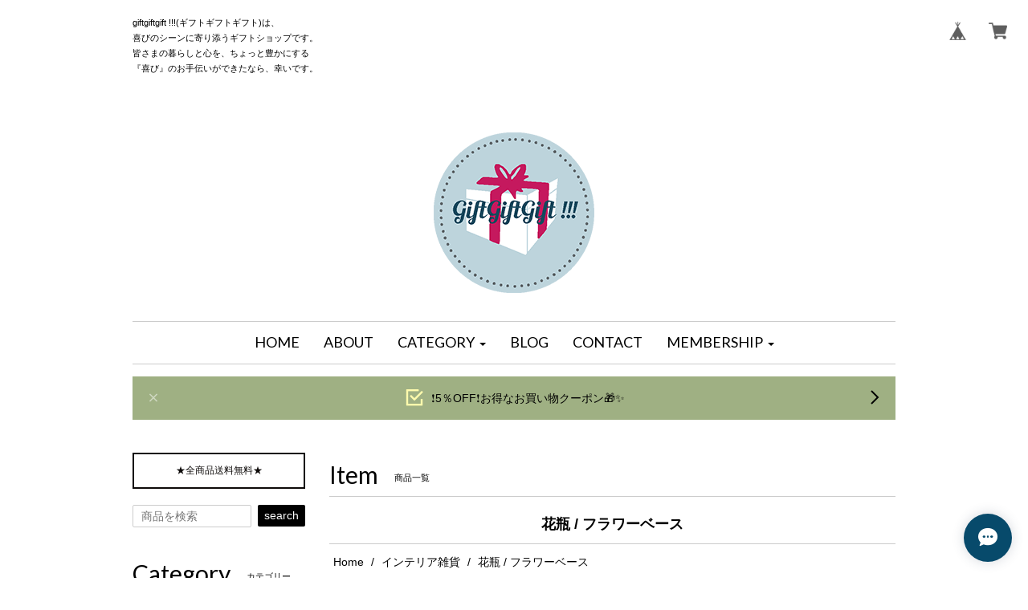

--- FILE ---
content_type: text/html; charset=UTF-8
request_url: https://www.giftgiftgift.net/categories/4834111
body_size: 39694
content:
<!DOCTYPE html><head>

<link rel="stylesheet" type="text/css" href="https://cf-baseassets.thebase.in/6d028cc3333ac3604f46b2e09c3711b0/asset/shop/BASEshop-c04794395695aab12cc9.css"/>
<meta charset="utf-8">
<meta name="viewport" content="width=device-width, initial-scale=1">
<meta http-equiv="X-UA-Compatible" content="IE=edge">
<link rel='icon' type='image/png' href='//static.thebase.in/favicon.png' />
<link rel='apple-touch-icon' sizes='180x180' href='//static.thebase.in/apple-touch-icon.png' />
<link rel='apple-touch-icon-precomposed' href='//static.thebase.in/apple-touch-icon.png' />



<title>花瓶 / フラワーベース | giftgiftgift !!!(ギフトギフトギフト)</title>
<meta name="description" content="giftgiftgift !!!(ギフトギフトギフト)公式サイトこの度は、たくさんのショップの中からgiftgiftgift !!!(ギフトギフトギフト)贈りたいもの、いろいろ。を訪れていただき、ありがとうございます。当店は、その名の通り、本当に贈りたいギフト、もらったら嬉しい、愛着のわくギフトをコンセプトに、素敵なデザインと遊び心にあふれた品々を取り揃えております。大切な方に贈る、思い出に残るギフトシーンのお手伝いができたなら、うれしく思います。商品やお届けについてなど、お気軽にお問合せ下さい。--------------------【お支払いについて】下記のの決済方法がご利用いただけます。・BASEかんたん決済・クレジットカード決済・キャリア決済・銀行振込・コンビニ決済・Pay-easy・Amazon Pay・後払い決済【配送について】・メール便・宅配便商品は、ヤマト運輸・日本郵便・佐川急便・Amazon配送センターのいずれかでお届けいたします。出荷元のアトリエやメーカーによって異なりますため、配送業者のご指定はいただけません。なお、ご注文確認後、発送まで5営業日程いただきます。※お届け日の違う商品と同時に購入した場合は、一番お届け日が遅い商品と同日出荷となります。※名入れ商品のご注文は、メッセージ内容確認など、制作開始の条件がそろってから7営業日程いただきます。また、リヴェレットやアグニーの名入れ商品につきましては、10営業日程いただきます。※オーダーメイド商品のご注文は、お支払い手続きおよび、ご注文内容の確定後、最大30日程度の制作期間をいただいております。【送料について】・全国一律料金：0円※離島他の扱い	離島・一部地域は追加送料がかかる場合があります。【海外販売について】当店は海外へ発送を行っていません。【消費税について】当店では消費税を含んだ価格表示を行っております。消費税率	10％消費税計算順序	１商品毎に消費税計算１円未満消費税端数	切り捨て【返品（返金・交換）について】当店では、初期不良を除き商品発送手続きに入った後のお客様都合によるキャンセルや交換は承っておりません。名入れ商品等は特にご注意いただき、ご不明な点がございましたら必ずご注文前にお問い合わせくださいますようお願いいたします。以下の条件にあてはまる場合、商品等を交換いたします。・商品等の不具合 対応条件:交換をご希望の場合には、商品到着後1週間以内に当店まで、メールまたはお電話にてご連絡ください。ご返送先の住所など、くわしくはご連絡をいただき次第お客さまへお伝えいたします。なお、上記の期限を過ぎてからのご連絡、ご返送をいただきました際は、当店に不手際があった場合、及びお客様のご都合によるご交換の場合のいずれにつきましても、交換をお受けできかねます。 備考※下記に該当する商品のご交換はお受けできかねますことを予めご了承いただけますようお願い申し上げます。・受注生産（オーダーメイド）品・商品到着から1週間以上過ぎている商品・使用済みの商品・商品不備以外によるご返品やご交換の場合の商品本体、パッケージ、付属品が破損もしくは欠けている商品・ご注文者様とお受け取り人様が異なる場合の商品不備以外のご返品・ご交換商品の破損など、当ショップの不手際により不備が発生した場合は、代品がある場合には交換、無い場合にはご返品（ご返金）として対応いたします。※詳しい状況を確認する為、不良箇所のお写真をお願いする場合がございます。※当店は返品や返金につきましては、良品交換にてご対応させていただきます。　代品の在庫がない場合はこの限りではございません。※必ず事前にメールかお電話にてご連絡をいただけますようお願いいたします。　事前のご連絡が無い場合、ご返品ご交換をお受けすることは出来かねますこと、予めご了承下さい。" />
<meta name="keywords" content="花瓶 / フラワーベース | giftgiftgift !!!(ギフトギフトギフト),BASE,EC,store,ネットショップ,コマース,作成" />
<meta property="fb:app_id" content="350947278320210" />
<meta property="og:description" content="giftgiftgift !!!(ギフトギフトギフト)公式サイトこの度は、たくさんのショップの中からgiftgiftgift !!!(ギフトギフトギフト)贈りたいもの、いろいろ。を訪れていただき、ありがとうございます。当店は、その名の通り、本当に贈りたいギフト、もらったら嬉しい、愛着のわくギフトをコンセプトに、素敵なデザインと遊び心にあふれた品々を取り揃えております。大切な方に贈る、思い出に残るギフトシーンのお手伝いができたなら、うれしく思います。商品やお届けについてなど、お気軽にお問合せ下さい。--------------------【お支払いについて】下記のの決済方法がご利用いただけます。・BASEかんたん決済・クレジットカード決済・キャリア決済・銀行振込・コンビニ決済・Pay-easy・Amazon Pay・後払い決済【配送について】・メール便・宅配便商品は、ヤマト運輸・日本郵便・佐川急便・Amazon配送センターのいずれかでお届けいたします。出荷元のアトリエやメーカーによって異なりますため、配送業者のご指定はいただけません。なお、ご注文確認後、発送まで5営業日程いただきます。※お届け日の違う商品と同時に購入した場合は、一番お届け日が遅い商品と同日出荷となります。※名入れ商品のご注文は、メッセージ内容確認など、制作開始の条件がそろってから7営業日程いただきます。また、リヴェレットやアグニーの名入れ商品につきましては、10営業日程いただきます。※オーダーメイド商品のご注文は、お支払い手続きおよび、ご注文内容の確定後、最大30日程度の制作期間をいただいております。【送料について】・全国一律料金：0円※離島他の扱い	離島・一部地域は追加送料がかかる場合があります。【海外販売について】当店は海外へ発送を行っていません。【消費税について】当店では消費税を含んだ価格表示を行っております。消費税率	10％消費税計算順序	１商品毎に消費税計算１円未満消費税端数	切り捨て【返品（返金・交換）について】当店では、初期不良を除き商品発送手続きに入った後のお客様都合によるキャンセルや交換は承っておりません。名入れ商品等は特にご注意いただき、ご不明な点がございましたら必ずご注文前にお問い合わせくださいますようお願いいたします。以下の条件にあてはまる場合、商品等を交換いたします。・商品等の不具合 対応条件:交換をご希望の場合には、商品到着後1週間以内に当店まで、メールまたはお電話にてご連絡ください。ご返送先の住所など、くわしくはご連絡をいただき次第お客さまへお伝えいたします。なお、上記の期限を過ぎてからのご連絡、ご返送をいただきました際は、当店に不手際があった場合、及びお客様のご都合によるご交換の場合のいずれにつきましても、交換をお受けできかねます。 備考※下記に該当する商品のご交換はお受けできかねますことを予めご了承いただけますようお願い申し上げます。・受注生産（オーダーメイド）品・商品到着から1週間以上過ぎている商品・使用済みの商品・商品不備以外によるご返品やご交換の場合の商品本体、パッケージ、付属品が破損もしくは欠けている商品・ご注文者様とお受け取り人様が異なる場合の商品不備以外のご返品・ご交換商品の破損など、当ショップの不手際により不備が発生した場合は、代品がある場合には交換、無い場合にはご返品（ご返金）として対応いたします。※詳しい状況を確認する為、不良箇所のお写真をお願いする場合がございます。※当店は返品や返金につきましては、良品交換にてご対応させていただきます。　代品の在庫がない場合はこの限りではございません。※必ず事前にメールかお電話にてご連絡をいただけますようお願いいたします。　事前のご連絡が無い場合、ご返品ご交換をお受けすることは出来かねますこと、予めご了承下さい。" />
<meta property="og:title" content="花瓶 / フラワーベース | giftgiftgift !!!(ギフトギフトギフト) powered by BASE" />
<meta property="og:image" content="https://baseec-img-mng.akamaized.net/images/user/logo/de12b6f8490dcd5994185006ae31b6c2.png?imformat=generic&q=90&im=Resize,width=1200,height=1200,aspect=fit,type=normal;Crop,width=1200,height=1200,gravity=Center,allowExpansion" />
<meta property="og:url" content="https://www.giftgiftgift.net/categories/4834111" />
<meta property="og:site_name" content="花瓶 / フラワーベース | giftgiftgift !!!(ギフトギフトギフト) powered by BASE" />
<meta property="og:type" content="website" />
<meta name="twitter:card" content="summary_large_image" />
		<meta name="twitter:site" content="@BASEec" />
	<meta name="twitter:url" content="https://www.giftgiftgift.net/categories/4834111" />
<meta name="twitter:title" content="花瓶 / フラワーベース | giftgiftgift !!!(ギフトギフトギフト) powered by BASE" />
<meta name="twitter:description" content="giftgiftgift !!!(ギフトギフトギフト)公式サイトこの度は、たくさんのショップの中からgiftgiftgift !!!(ギフトギフトギフト)贈りたいもの、いろいろ。を訪れていただき、ありがとうございます。当店は、その名の通り、本当に贈りたいギフト、もらったら嬉しい、愛着のわくギフトをコンセプトに、素敵なデザインと遊び心にあふれた品々を取り揃えております。大切な方に贈る、思い出に残るギフトシーンのお手伝いができたなら、うれしく思います。商品やお届けについてなど、お気軽にお問合せ下さい。--------------------【お支払いについて】下記のの決済方法がご利用いただけます。・BASEかんたん決済・クレジットカード決済・キャリア決済・銀行振込・コンビニ決済・Pay-easy・Amazon Pay・後払い決済【配送について】・メール便・宅配便商品は、ヤマト運輸・日本郵便・佐川急便・Amazon配送センターのいずれかでお届けいたします。出荷元のアトリエやメーカーによって異なりますため、配送業者のご指定はいただけません。なお、ご注文確認後、発送まで5営業日程いただきます。※お届け日の違う商品と同時に購入した場合は、一番お届け日が遅い商品と同日出荷となります。※名入れ商品のご注文は、メッセージ内容確認など、制作開始の条件がそろってから7営業日程いただきます。また、リヴェレットやアグニーの名入れ商品につきましては、10営業日程いただきます。※オーダーメイド商品のご注文は、お支払い手続きおよび、ご注文内容の確定後、最大30日程度の制作期間をいただいております。【送料について】・全国一律料金：0円※離島他の扱い	離島・一部地域は追加送料がかかる場合があります。【海外販売について】当店は海外へ発送を行っていません。【消費税について】当店では消費税を含んだ価格表示を行っております。消費税率	10％消費税計算順序	１商品毎に消費税計算１円未満消費税端数	切り捨て【返品（返金・交換）について】当店では、初期不良を除き商品発送手続きに入った後のお客様都合によるキャンセルや交換は承っておりません。名入れ商品等は特にご注意いただき、ご不明な点がございましたら必ずご注文前にお問い合わせくださいますようお願いいたします。以下の条件にあてはまる場合、商品等を交換いたします。・商品等の不具合 対応条件:交換をご希望の場合には、商品到着後1週間以内に当店まで、メールまたはお電話にてご連絡ください。ご返送先の住所など、くわしくはご連絡をいただき次第お客さまへお伝えいたします。なお、上記の期限を過ぎてからのご連絡、ご返送をいただきました際は、当店に不手際があった場合、及びお客様のご都合によるご交換の場合のいずれにつきましても、交換をお受けできかねます。 備考※下記に該当する商品のご交換はお受けできかねますことを予めご了承いただけますようお願い申し上げます。・受注生産（オーダーメイド）品・商品到着から1週間以上過ぎている商品・使用済みの商品・商品不備以外によるご返品やご交換の場合の商品本体、パッケージ、付属品が破損もしくは欠けている商品・ご注文者様とお受け取り人様が異なる場合の商品不備以外のご返品・ご交換商品の破損など、当ショップの不手際により不備が発生した場合は、代品がある場合には交換、無い場合にはご返品（ご返金）として対応いたします。※詳しい状況を確認する為、不良箇所のお写真をお願いする場合がございます。※当店は返品や返金につきましては、良品交換にてご対応させていただきます。　代品の在庫がない場合はこの限りではございません。※必ず事前にメールかお電話にてご連絡をいただけますようお願いいたします。　事前のご連絡が無い場合、ご返品ご交換をお受けすることは出来かねますこと、予めご了承下さい。" />
<meta name="twitter:image" content="https://baseec-img-mng.akamaized.net/images/user/logo/de12b6f8490dcd5994185006ae31b6c2.png?imformat=generic&q=90&im=Resize,width=1200,height=1200,aspect=fit,type=normal;Crop,width=1200,height=1200,gravity=Center,allowExpansion" />


<script src='/js/jquery-1.8.2.min.js'></script>
<script src="https://ajax.googleapis.com/ajax/libs/jquery/1.11.3/jquery.min.js"></script>
<script src="https://basefile.s3.amazonaws.com/mikakuwa/5620a545ae11e/bootstrap.min.js"></script>
<script src="/js/jquery.bottom-1.0.js"></script>
<meta name="BASE-Theme-Name" content="DEPARTMENT">
<meta name="BASE-Theme-Version" content="49">


<link href="https://basefile.akamaized.net/mikakuwa/5f50872069924/bootstrap.css" rel="stylesheet">
<link href="https://basefile.akamaized.net/mikakuwa/647fdb83aecc8/mulberry.css" rel="stylesheet">
<link href="https://basefile.s3.amazonaws.com/mikakuwa/5885731470b89/photoswipe.css" rel="stylesheet">
<!-- 商品検索Apps -->
<link rel="stylesheet" type="text/css" href="/search/css/shopTemplate/search.css?1768288315023">

<!-- HTML5 shim and Respond.js for IE8 support of HTML5 elements and media queries -->
<!-- WARNING: Respond.js doesn't work if you view the page via file:// -->
<!--[if lt IE 9]>
  <script src="https://oss.maxcdn.com/html5shiv/3.7.2/html5shiv.min.js"></script>
  <script src="https://oss.maxcdn.com/respond/1.4.2/respond.min.js"></script>
<![endif]-->

<style type="text/css">
body { 
        background-image: none;
        background-color: #ffffff;
     }
</style>


<style type="text/css">
body{
	font-family: 'Yu Gothic','MSP ゴシック',sans-serif;
	border:solid 8px #ffffff;
	color:#000000;
}
a,
a#postageOpen {
	color:#000000;
	}
	
h1.logo,
h2.title,
#contact h1,
#navbar span.font,
.leftSide ul.social li a,
#moreItems {
	 font-family: 'Lato', sans-serif;
	}
@media (min-width: 992px) {		
	 
}

@media (max-width: 767px) {
body{
	border:solid 3px #ffffff;
}
}

.leftSide .sidePostage {
	border:solid 2px #0d0a09;
	color:#0d0a09;
	}
	
.importantNews {
	color:#2096F3;
	border:solid 1px #2096F3;
	}

.pickupList .pickupCaption {
    background-color: ;
}
@media (min-width: 481px) and (max-width: 767px){
    .pickupList .pickupList-inner {
        background-color: ;
        overflow: hidden;
    }
}
#navbar {
	border-bottom:solid 1px #ccc;
	border-top:solid 1px #ccc;
}

h3.itemCategory,
#contact h1,
#privacy h2,
#law h2,
h2.title {
	border-bottom:solid 1px #ccc;
}
.relatedItemWrap {
	border-top:solid 1px #ccc;
}
.breadcrumb,
#law h3 {
	border-bottom:dotted 1px #ccc;
}

.newsList li,
.topBlogWrap .blog_inner,
.leftSide ul#appsItemCategoryTag li {
    border-bottom: dotted 1px #ccc;
}
.fixBlog {
	border: solid 1px #ccc;
	padding:10px;
	margin-bottom:30px;
}
.itemDetail .sale-price {
	color:#f00;
}
.itemDetail .sale-price .d-rate{
	border:solid 1px #f00;
    }
.itemInfo .sale-price,
.itemDetail .comingSoon,
.takeout,
.lottery,
.preOrder,
.itemOption__caption--error,
.itemOption__count--error {
	color:#f00;
}
.itemInfo .d-rate {
	color:#f00;
	border:solid 1px #f00;
	}
/*セール価格カラー設定ず済ユーザー対応*/
.takeout,
.lottery,
.community,
.preOrder,
.itemOption__caption--error,
.itemOption__count--error {
	color:#006600;
}
.itemDetail .comingSoon,
.itemDetail .takeout,
.itemDetail .lottery,
.itemDetail .community,
.itemDetail .preOrder {
	color:#006600;
	border:solid 1px #006600;
	}
/*セール価格カラー設定ユーザー済対応終わり*/
.itemInfo .noItem,
.itemInfo .comingSoon{
	border: solid 2px #000000;
	}
#itemAttention .salesPeriod--term,
#itemAttention .salesPeriod--finish,
#itemAttention .salesPeriod--willStart{
    border:solid 1px #000000;
	padding:5px;
    margin-top: 10px;
	margin-bottom:10px;
}
.main #about .read_more a {
	color:#000000!important;
	border:solid 1px #ccc;
	}

footer,
#about dl dt,
#about dl dd {
	border-top:dotted 1px #ccc;
	}
@media (max-width: 767px) {
#about dl dt {
    background-color: ;
	}	
}
#moreItems a {
	border:solid 1px #ccc;
	}
	
.searchArea-head button,
.leftSide .searchArea button,
.leftSide ul.social li a,
#purchase_form .purchaseButton__btn,
.pagetop a,
.itemList .noItem,
.leftSide .mailMagazineSubscribe_submit {
	background-color:#000;
	color:#fff;
	}
	


@media (min-width: 768px) {
.leftSide .appsItemCategoryTag_child ul.appsItemCategoryTag_lowerchild {
	position:absolute;
	visibility:hidden;}

.leftSide .appsItemCategoryTag_child:hover ul.appsItemCategoryTag_lowerchild {
	visibility:visible;
	top:0;
	right:-157px;
	background-color:#fff;
	z-index:1000;
	width:100%;
	box-shadow: 0 2px 8px rgba(75,75,75,0.3);
	color:#333;
    }
.leftSide .appsItemCategoryTag_child:hover ul.appsItemCategoryTag_lowerchild a {
	color:#333;
	display:block;}
.leftSide .appsItemCategoryTag_child ul.appsItemCategoryTag_lowerchild li {
    padding: 8px 0px 8px 15px!important;
	border-bottom:dotted 1px #ccc!important;
	}
}
@media (min-width: 992px) {	
.leftSide .appsItemCategoryTag_child:hover ul.appsItemCategoryTag_lowerchild {
	right:-200px;
    }	
	}
@media (min-width: 992px) {	
.itemText {
    padding: 0 30px;
}
.itemInfo {
    padding: 0 30px;
}
}

.membership .login .register-link  {
	color:#000000;
}


</style>

<script type="text/javascript">
	var _gaq = _gaq || [];
	var gtag = gtag || function(){};
</script>
			<script>
window.dataLayer = window.dataLayer || [];
window.dataLayer.push({

	
						'shopTheme': "market_mikakuwa_562d8b3077bfa",
		
				'shopId': "giftgiftgift-theshop-jp",

				
				
				
	
		});
</script>


<!-- Google Tag Manager for thebase.in-->
<noscript><iframe src="//www.googletagmanager.com/ns.html?id=GTM-K652NBTK"
height="0" width="0" style="display:none;visibility:hidden"></iframe></noscript>
<script>(function(w,d,s,l,i){w[l]=w[l]||[];w[l].push({'gtm.start':
new Date().getTime(),event:'gtm.js'});var f=d.getElementsByTagName(s)[0],
j=d.createElement(s),dl=l!='dataLayer'?'&l='+l:'';j.async=true;j.src=
'//www.googletagmanager.com/gtm.js?id='+i+dl;f.parentNode.insertBefore(j,f);
})(window,document,'script','dataLayer','GTM-K652NBTK');</script>
<!-- End Google Tag Manager -->

<script type="text/javascript">


</script>

	


<!-- Global site tag (gtag.js) -->
<script async src="https://www.googletagmanager.com/gtag/js?id=AW-942470516&l=gtagDataLayer"></script>
<script>  window.gtagDataLayer = window.gtagDataLayer || [];
  function gtag(){gtagDataLayer.push(arguments);}
  gtag('js', new Date());
  gtag('set', 'linker', {
    'domains': ['www.giftgiftgift.net', 'c.thebase.in']
  });
  gtag('config', 'AW-942470516');

      gtag('config', 'AW-10906552622', {
    'ecomm_pagetype': 'home',
  });
  </script>
<!-- End Global site tag -->



	<!-- Facebook Pixel Code -->
	<script>
		!function(f,b,e,v,n,t,s){if(f.fbq)return;n=f.fbq=function(){n.callMethod?
			n.callMethod.apply(n,arguments):n.queue.push(arguments)};if(!f._fbq)f._fbq=n;
			n.push=n;n.loaded=!0;n.version='2.0';n.queue=[];t=b.createElement(e);t.async=!0;
			t.src=v;s=b.getElementsByTagName(e)[0];s.parentNode.insertBefore(t,s)}(window,
			document,'script','https://connect.facebook.net/en_US/fbevents.js');

			
		fbq('init', '159663495608009', {}, { agent: 'plthebase' });
		fbq('trackSingle', '159663495608009', 'PageView');

				data = null;
				if (data) {
			(function(data) {
				window.addEventListener('load', function() {
					$.ajax({
						type: 'POST',
						url: "https://www.giftgiftgift.net/facebook/conversion/",
						dataType: 'json',
						data: data,
						success: function (data) {},
					})
				})
			})(data)
		}

	</script>
	<!-- End Facebook Pixel Code -->



	
<meta name="cot:primaryColor" content="#999"><meta name="cot:accentColor" content="#000000"><meta name="cot:textColor" content="#000000"><meta name="cot:lightTextColor" content="#ffffff"><meta name="cot:complementaryColor" content="#074a6b"><meta name="cot:titleColor" content="#000000">

	

	<script type="text/javascript">
		;window.NREUM||(NREUM={});NREUM.init={distributed_tracing:{enabled:true},privacy:{cookies_enabled:true},ajax:{deny_list:["bam.nr-data.net"]}};

		;NREUM.loader_config={accountID:"2907216",trustKey:"2804831",agentID:"663072695",licenseKey:"NRJS-4c41e18b2dabf750af0",applicationID:"663072695"}
		;NREUM.info={beacon:"bam.nr-data.net",errorBeacon:"bam.nr-data.net",licenseKey:"NRJS-4c41e18b2dabf750af0",applicationID:"663072695",sa:1}

		;/*! For license information please see nr-loader-spa-1.236.0.min.js.LICENSE.txt */
		(()=>{"use strict";var e,t,r={5763:(e,t,r)=>{r.d(t,{P_:()=>l,Mt:()=>g,C5:()=>s,DL:()=>v,OP:()=>T,lF:()=>D,Yu:()=>y,Dg:()=>h,CX:()=>c,GE:()=>b,sU:()=>_});var n=r(8632),i=r(9567);const o={beacon:n.ce.beacon,errorBeacon:n.ce.errorBeacon,licenseKey:void 0,applicationID:void 0,sa:void 0,queueTime:void 0,applicationTime:void 0,ttGuid:void 0,user:void 0,account:void 0,product:void 0,extra:void 0,jsAttributes:{},userAttributes:void 0,atts:void 0,transactionName:void 0,tNamePlain:void 0},a={};function s(e){if(!e)throw new Error("All info objects require an agent identifier!");if(!a[e])throw new Error("Info for ".concat(e," was never set"));return a[e]}function c(e,t){if(!e)throw new Error("All info objects require an agent identifier!");a[e]=(0,i.D)(t,o),(0,n.Qy)(e,a[e],"info")}var u=r(7056);const d=()=>{const e={blockSelector:"[data-nr-block]",maskInputOptions:{password:!0}};return{allow_bfcache:!0,privacy:{cookies_enabled:!0},ajax:{deny_list:void 0,enabled:!0,harvestTimeSeconds:10},distributed_tracing:{enabled:void 0,exclude_newrelic_header:void 0,cors_use_newrelic_header:void 0,cors_use_tracecontext_headers:void 0,allowed_origins:void 0},session:{domain:void 0,expiresMs:u.oD,inactiveMs:u.Hb},ssl:void 0,obfuscate:void 0,jserrors:{enabled:!0,harvestTimeSeconds:10},metrics:{enabled:!0},page_action:{enabled:!0,harvestTimeSeconds:30},page_view_event:{enabled:!0},page_view_timing:{enabled:!0,harvestTimeSeconds:30,long_task:!1},session_trace:{enabled:!0,harvestTimeSeconds:10},harvest:{tooManyRequestsDelay:60},session_replay:{enabled:!1,harvestTimeSeconds:60,sampleRate:.1,errorSampleRate:.1,maskTextSelector:"*",maskAllInputs:!0,get blockClass(){return"nr-block"},get ignoreClass(){return"nr-ignore"},get maskTextClass(){return"nr-mask"},get blockSelector(){return e.blockSelector},set blockSelector(t){e.blockSelector+=",".concat(t)},get maskInputOptions(){return e.maskInputOptions},set maskInputOptions(t){e.maskInputOptions={...t,password:!0}}},spa:{enabled:!0,harvestTimeSeconds:10}}},f={};function l(e){if(!e)throw new Error("All configuration objects require an agent identifier!");if(!f[e])throw new Error("Configuration for ".concat(e," was never set"));return f[e]}function h(e,t){if(!e)throw new Error("All configuration objects require an agent identifier!");f[e]=(0,i.D)(t,d()),(0,n.Qy)(e,f[e],"config")}function g(e,t){if(!e)throw new Error("All configuration objects require an agent identifier!");var r=l(e);if(r){for(var n=t.split("."),i=0;i<n.length-1;i++)if("object"!=typeof(r=r[n[i]]))return;r=r[n[n.length-1]]}return r}const p={accountID:void 0,trustKey:void 0,agentID:void 0,licenseKey:void 0,applicationID:void 0,xpid:void 0},m={};function v(e){if(!e)throw new Error("All loader-config objects require an agent identifier!");if(!m[e])throw new Error("LoaderConfig for ".concat(e," was never set"));return m[e]}function b(e,t){if(!e)throw new Error("All loader-config objects require an agent identifier!");m[e]=(0,i.D)(t,p),(0,n.Qy)(e,m[e],"loader_config")}const y=(0,n.mF)().o;var w=r(385),x=r(6818);const A={buildEnv:x.Re,bytesSent:{},queryBytesSent:{},customTransaction:void 0,disabled:!1,distMethod:x.gF,isolatedBacklog:!1,loaderType:void 0,maxBytes:3e4,offset:Math.floor(w._A?.performance?.timeOrigin||w._A?.performance?.timing?.navigationStart||Date.now()),onerror:void 0,origin:""+w._A.location,ptid:void 0,releaseIds:{},session:void 0,xhrWrappable:"function"==typeof w._A.XMLHttpRequest?.prototype?.addEventListener,version:x.q4},E={};function T(e){if(!e)throw new Error("All runtime objects require an agent identifier!");if(!E[e])throw new Error("Runtime for ".concat(e," was never set"));return E[e]}function _(e,t){if(!e)throw new Error("All runtime objects require an agent identifier!");E[e]=(0,i.D)(t,A),(0,n.Qy)(e,E[e],"runtime")}function D(e){return function(e){try{const t=s(e);return!!t.licenseKey&&!!t.errorBeacon&&!!t.applicationID}catch(e){return!1}}(e)}},9567:(e,t,r)=>{r.d(t,{D:()=>i});var n=r(50);function i(e,t){try{if(!e||"object"!=typeof e)return(0,n.Z)("Setting a Configurable requires an object as input");if(!t||"object"!=typeof t)return(0,n.Z)("Setting a Configurable requires a model to set its initial properties");const r=Object.create(Object.getPrototypeOf(t),Object.getOwnPropertyDescriptors(t)),o=0===Object.keys(r).length?e:r;for(let a in o)if(void 0!==e[a])try{"object"==typeof e[a]&&"object"==typeof t[a]?r[a]=i(e[a],t[a]):r[a]=e[a]}catch(e){(0,n.Z)("An error occurred while setting a property of a Configurable",e)}return r}catch(e){(0,n.Z)("An error occured while setting a Configurable",e)}}},6818:(e,t,r)=>{r.d(t,{Re:()=>i,gF:()=>o,q4:()=>n});const n="1.236.0",i="PROD",o="CDN"},385:(e,t,r)=>{r.d(t,{FN:()=>a,IF:()=>u,Nk:()=>f,Tt:()=>s,_A:()=>o,il:()=>n,pL:()=>c,v6:()=>i,w1:()=>d});const n="undefined"!=typeof window&&!!window.document,i="undefined"!=typeof WorkerGlobalScope&&("undefined"!=typeof self&&self instanceof WorkerGlobalScope&&self.navigator instanceof WorkerNavigator||"undefined"!=typeof globalThis&&globalThis instanceof WorkerGlobalScope&&globalThis.navigator instanceof WorkerNavigator),o=n?window:"undefined"!=typeof WorkerGlobalScope&&("undefined"!=typeof self&&self instanceof WorkerGlobalScope&&self||"undefined"!=typeof globalThis&&globalThis instanceof WorkerGlobalScope&&globalThis),a=""+o?.location,s=/iPad|iPhone|iPod/.test(navigator.userAgent),c=s&&"undefined"==typeof SharedWorker,u=(()=>{const e=navigator.userAgent.match(/Firefox[/\s](\d+\.\d+)/);return Array.isArray(e)&&e.length>=2?+e[1]:0})(),d=Boolean(n&&window.document.documentMode),f=!!navigator.sendBeacon},1117:(e,t,r)=>{r.d(t,{w:()=>o});var n=r(50);const i={agentIdentifier:"",ee:void 0};class o{constructor(e){try{if("object"!=typeof e)return(0,n.Z)("shared context requires an object as input");this.sharedContext={},Object.assign(this.sharedContext,i),Object.entries(e).forEach((e=>{let[t,r]=e;Object.keys(i).includes(t)&&(this.sharedContext[t]=r)}))}catch(e){(0,n.Z)("An error occured while setting SharedContext",e)}}}},8e3:(e,t,r)=>{r.d(t,{L:()=>d,R:()=>c});var n=r(2177),i=r(1284),o=r(4322),a=r(3325);const s={};function c(e,t){const r={staged:!1,priority:a.p[t]||0};u(e),s[e].get(t)||s[e].set(t,r)}function u(e){e&&(s[e]||(s[e]=new Map))}function d(){let e=arguments.length>0&&void 0!==arguments[0]?arguments[0]:"",t=arguments.length>1&&void 0!==arguments[1]?arguments[1]:"feature";if(u(e),!e||!s[e].get(t))return a(t);s[e].get(t).staged=!0;const r=[...s[e]];function a(t){const r=e?n.ee.get(e):n.ee,a=o.X.handlers;if(r.backlog&&a){var s=r.backlog[t],c=a[t];if(c){for(var u=0;s&&u<s.length;++u)f(s[u],c);(0,i.D)(c,(function(e,t){(0,i.D)(t,(function(t,r){r[0].on(e,r[1])}))}))}delete a[t],r.backlog[t]=null,r.emit("drain-"+t,[])}}r.every((e=>{let[t,r]=e;return r.staged}))&&(r.sort(((e,t)=>e[1].priority-t[1].priority)),r.forEach((e=>{let[t]=e;a(t)})))}function f(e,t){var r=e[1];(0,i.D)(t[r],(function(t,r){var n=e[0];if(r[0]===n){var i=r[1],o=e[3],a=e[2];i.apply(o,a)}}))}},2177:(e,t,r)=>{r.d(t,{c:()=>f,ee:()=>u});var n=r(8632),i=r(2210),o=r(1284),a=r(5763),s="nr@context";let c=(0,n.fP)();var u;function d(){}function f(e){return(0,i.X)(e,s,l)}function l(){return new d}function h(){u.aborted=!0,u.backlog={}}c.ee?u=c.ee:(u=function e(t,r){var n={},c={},f={},g=!1;try{g=16===r.length&&(0,a.OP)(r).isolatedBacklog}catch(e){}var p={on:b,addEventListener:b,removeEventListener:y,emit:v,get:x,listeners:w,context:m,buffer:A,abort:h,aborted:!1,isBuffering:E,debugId:r,backlog:g?{}:t&&"object"==typeof t.backlog?t.backlog:{}};return p;function m(e){return e&&e instanceof d?e:e?(0,i.X)(e,s,l):l()}function v(e,r,n,i,o){if(!1!==o&&(o=!0),!u.aborted||i){t&&o&&t.emit(e,r,n);for(var a=m(n),s=w(e),d=s.length,f=0;f<d;f++)s[f].apply(a,r);var l=T()[c[e]];return l&&l.push([p,e,r,a]),a}}function b(e,t){n[e]=w(e).concat(t)}function y(e,t){var r=n[e];if(r)for(var i=0;i<r.length;i++)r[i]===t&&r.splice(i,1)}function w(e){return n[e]||[]}function x(t){return f[t]=f[t]||e(p,t)}function A(e,t){var r=T();p.aborted||(0,o.D)(e,(function(e,n){t=t||"feature",c[n]=t,t in r||(r[t]=[])}))}function E(e){return!!T()[c[e]]}function T(){return p.backlog}}(void 0,"globalEE"),c.ee=u)},5546:(e,t,r)=>{r.d(t,{E:()=>n,p:()=>i});var n=r(2177).ee.get("handle");function i(e,t,r,i,o){o?(o.buffer([e],i),o.emit(e,t,r)):(n.buffer([e],i),n.emit(e,t,r))}},4322:(e,t,r)=>{r.d(t,{X:()=>o});var n=r(5546);o.on=a;var i=o.handlers={};function o(e,t,r,o){a(o||n.E,i,e,t,r)}function a(e,t,r,i,o){o||(o="feature"),e||(e=n.E);var a=t[o]=t[o]||{};(a[r]=a[r]||[]).push([e,i])}},3239:(e,t,r)=>{r.d(t,{bP:()=>s,iz:()=>c,m$:()=>a});var n=r(385);let i=!1,o=!1;try{const e={get passive(){return i=!0,!1},get signal(){return o=!0,!1}};n._A.addEventListener("test",null,e),n._A.removeEventListener("test",null,e)}catch(e){}function a(e,t){return i||o?{capture:!!e,passive:i,signal:t}:!!e}function s(e,t){let r=arguments.length>2&&void 0!==arguments[2]&&arguments[2],n=arguments.length>3?arguments[3]:void 0;window.addEventListener(e,t,a(r,n))}function c(e,t){let r=arguments.length>2&&void 0!==arguments[2]&&arguments[2],n=arguments.length>3?arguments[3]:void 0;document.addEventListener(e,t,a(r,n))}},4402:(e,t,r)=>{r.d(t,{Ht:()=>u,M:()=>c,Rl:()=>a,ky:()=>s});var n=r(385);const i="xxxxxxxx-xxxx-4xxx-yxxx-xxxxxxxxxxxx";function o(e,t){return e?15&e[t]:16*Math.random()|0}function a(){const e=n._A?.crypto||n._A?.msCrypto;let t,r=0;return e&&e.getRandomValues&&(t=e.getRandomValues(new Uint8Array(31))),i.split("").map((e=>"x"===e?o(t,++r).toString(16):"y"===e?(3&o()|8).toString(16):e)).join("")}function s(e){const t=n._A?.crypto||n._A?.msCrypto;let r,i=0;t&&t.getRandomValues&&(r=t.getRandomValues(new Uint8Array(31)));const a=[];for(var s=0;s<e;s++)a.push(o(r,++i).toString(16));return a.join("")}function c(){return s(16)}function u(){return s(32)}},7056:(e,t,r)=>{r.d(t,{Bq:()=>n,Hb:()=>o,oD:()=>i});const n="NRBA",i=144e5,o=18e5},7894:(e,t,r)=>{function n(){return Math.round(performance.now())}r.d(t,{z:()=>n})},7243:(e,t,r)=>{r.d(t,{e:()=>o});var n=r(385),i={};function o(e){if(e in i)return i[e];if(0===(e||"").indexOf("data:"))return{protocol:"data"};let t;var r=n._A?.location,o={};if(n.il)t=document.createElement("a"),t.href=e;else try{t=new URL(e,r.href)}catch(e){return o}o.port=t.port;var a=t.href.split("://");!o.port&&a[1]&&(o.port=a[1].split("/")[0].split("@").pop().split(":")[1]),o.port&&"0"!==o.port||(o.port="https"===a[0]?"443":"80"),o.hostname=t.hostname||r.hostname,o.pathname=t.pathname,o.protocol=a[0],"/"!==o.pathname.charAt(0)&&(o.pathname="/"+o.pathname);var s=!t.protocol||":"===t.protocol||t.protocol===r.protocol,c=t.hostname===r.hostname&&t.port===r.port;return o.sameOrigin=s&&(!t.hostname||c),"/"===o.pathname&&(i[e]=o),o}},50:(e,t,r)=>{function n(e,t){"function"==typeof console.warn&&(console.warn("New Relic: ".concat(e)),t&&console.warn(t))}r.d(t,{Z:()=>n})},2587:(e,t,r)=>{r.d(t,{N:()=>c,T:()=>u});var n=r(2177),i=r(5546),o=r(8e3),a=r(3325);const s={stn:[a.D.sessionTrace],err:[a.D.jserrors,a.D.metrics],ins:[a.D.pageAction],spa:[a.D.spa],sr:[a.D.sessionReplay,a.D.sessionTrace]};function c(e,t){const r=n.ee.get(t);e&&"object"==typeof e&&(Object.entries(e).forEach((e=>{let[t,n]=e;void 0===u[t]&&(s[t]?s[t].forEach((e=>{n?(0,i.p)("feat-"+t,[],void 0,e,r):(0,i.p)("block-"+t,[],void 0,e,r),(0,i.p)("rumresp-"+t,[Boolean(n)],void 0,e,r)})):n&&(0,i.p)("feat-"+t,[],void 0,void 0,r),u[t]=Boolean(n))})),Object.keys(s).forEach((e=>{void 0===u[e]&&(s[e]?.forEach((t=>(0,i.p)("rumresp-"+e,[!1],void 0,t,r))),u[e]=!1)})),(0,o.L)(t,a.D.pageViewEvent))}const u={}},2210:(e,t,r)=>{r.d(t,{X:()=>i});var n=Object.prototype.hasOwnProperty;function i(e,t,r){if(n.call(e,t))return e[t];var i=r();if(Object.defineProperty&&Object.keys)try{return Object.defineProperty(e,t,{value:i,writable:!0,enumerable:!1}),i}catch(e){}return e[t]=i,i}},1284:(e,t,r)=>{r.d(t,{D:()=>n});const n=(e,t)=>Object.entries(e||{}).map((e=>{let[r,n]=e;return t(r,n)}))},4351:(e,t,r)=>{r.d(t,{P:()=>o});var n=r(2177);const i=()=>{const e=new WeakSet;return(t,r)=>{if("object"==typeof r&&null!==r){if(e.has(r))return;e.add(r)}return r}};function o(e){try{return JSON.stringify(e,i())}catch(e){try{n.ee.emit("internal-error",[e])}catch(e){}}}},3960:(e,t,r)=>{r.d(t,{K:()=>a,b:()=>o});var n=r(3239);function i(){return"undefined"==typeof document||"complete"===document.readyState}function o(e,t){if(i())return e();(0,n.bP)("load",e,t)}function a(e){if(i())return e();(0,n.iz)("DOMContentLoaded",e)}},8632:(e,t,r)=>{r.d(t,{EZ:()=>u,Qy:()=>c,ce:()=>o,fP:()=>a,gG:()=>d,mF:()=>s});var n=r(7894),i=r(385);const o={beacon:"bam.nr-data.net",errorBeacon:"bam.nr-data.net"};function a(){return i._A.NREUM||(i._A.NREUM={}),void 0===i._A.newrelic&&(i._A.newrelic=i._A.NREUM),i._A.NREUM}function s(){let e=a();return e.o||(e.o={ST:i._A.setTimeout,SI:i._A.setImmediate,CT:i._A.clearTimeout,XHR:i._A.XMLHttpRequest,REQ:i._A.Request,EV:i._A.Event,PR:i._A.Promise,MO:i._A.MutationObserver,FETCH:i._A.fetch}),e}function c(e,t,r){let i=a();const o=i.initializedAgents||{},s=o[e]||{};return Object.keys(s).length||(s.initializedAt={ms:(0,n.z)(),date:new Date}),i.initializedAgents={...o,[e]:{...s,[r]:t}},i}function u(e,t){a()[e]=t}function d(){return function(){let e=a();const t=e.info||{};e.info={beacon:o.beacon,errorBeacon:o.errorBeacon,...t}}(),function(){let e=a();const t=e.init||{};e.init={...t}}(),s(),function(){let e=a();const t=e.loader_config||{};e.loader_config={...t}}(),a()}},7956:(e,t,r)=>{r.d(t,{N:()=>i});var n=r(3239);function i(e){let t=arguments.length>1&&void 0!==arguments[1]&&arguments[1],r=arguments.length>2?arguments[2]:void 0,i=arguments.length>3?arguments[3]:void 0;return void(0,n.iz)("visibilitychange",(function(){if(t)return void("hidden"==document.visibilityState&&e());e(document.visibilityState)}),r,i)}},1214:(e,t,r)=>{r.d(t,{em:()=>v,u5:()=>N,QU:()=>S,_L:()=>I,Gm:()=>L,Lg:()=>M,gy:()=>U,BV:()=>Q,Kf:()=>ee});var n=r(2177);const i="nr@original";var o=Object.prototype.hasOwnProperty,a=!1;function s(e,t){return e||(e=n.ee),r.inPlace=function(e,t,n,i,o){n||(n="");var a,s,c,u="-"===n.charAt(0);for(c=0;c<t.length;c++)d(a=e[s=t[c]])||(e[s]=r(a,u?s+n:n,i,s,o))},r.flag=i,r;function r(t,r,n,a,s){return d(t)?t:(r||(r=""),nrWrapper[i]=t,u(t,nrWrapper,e),nrWrapper);function nrWrapper(){var i,u,d,f;try{u=this,i=[...arguments],d="function"==typeof n?n(i,u):n||{}}catch(t){c([t,"",[i,u,a],d],e)}o(r+"start",[i,u,a],d,s);try{return f=t.apply(u,i)}catch(e){throw o(r+"err",[i,u,e],d,s),e}finally{o(r+"end",[i,u,f],d,s)}}}function o(r,n,i,o){if(!a||t){var s=a;a=!0;try{e.emit(r,n,i,t,o)}catch(t){c([t,r,n,i],e)}a=s}}}function c(e,t){t||(t=n.ee);try{t.emit("internal-error",e)}catch(e){}}function u(e,t,r){if(Object.defineProperty&&Object.keys)try{return Object.keys(e).forEach((function(r){Object.defineProperty(t,r,{get:function(){return e[r]},set:function(t){return e[r]=t,t}})})),t}catch(e){c([e],r)}for(var n in e)o.call(e,n)&&(t[n]=e[n]);return t}function d(e){return!(e&&e instanceof Function&&e.apply&&!e[i])}var f=r(2210),l=r(385);const h={},g=XMLHttpRequest,p="addEventListener",m="removeEventListener";function v(e){var t=function(e){return(e||n.ee).get("events")}(e);if(h[t.debugId]++)return t;h[t.debugId]=1;var r=s(t,!0);function i(e){r.inPlace(e,[p,m],"-",o)}function o(e,t){return e[1]}return"getPrototypeOf"in Object&&(l.il&&b(document,i),b(l._A,i),b(g.prototype,i)),t.on(p+"-start",(function(e,t){var n=e[1];if(null!==n&&("function"==typeof n||"object"==typeof n)){var i=(0,f.X)(n,"nr@wrapped",(function(){var e={object:function(){if("function"!=typeof n.handleEvent)return;return n.handleEvent.apply(n,arguments)},function:n}[typeof n];return e?r(e,"fn-",null,e.name||"anonymous"):n}));this.wrapped=e[1]=i}})),t.on(m+"-start",(function(e){e[1]=this.wrapped||e[1]})),t}function b(e,t){let r=e;for(;"object"==typeof r&&!Object.prototype.hasOwnProperty.call(r,p);)r=Object.getPrototypeOf(r);for(var n=arguments.length,i=new Array(n>2?n-2:0),o=2;o<n;o++)i[o-2]=arguments[o];r&&t(r,...i)}var y="fetch-",w=y+"body-",x=["arrayBuffer","blob","json","text","formData"],A=l._A.Request,E=l._A.Response,T="prototype",_="nr@context";const D={};function N(e){const t=function(e){return(e||n.ee).get("fetch")}(e);if(!(A&&E&&l._A.fetch))return t;if(D[t.debugId]++)return t;function r(e,r,n){var i=e[r];"function"==typeof i&&(e[r]=function(){var e,r=[...arguments],o={};t.emit(n+"before-start",[r],o),o[_]&&o[_].dt&&(e=o[_].dt);var a=i.apply(this,r);return t.emit(n+"start",[r,e],a),a.then((function(e){return t.emit(n+"end",[null,e],a),e}),(function(e){throw t.emit(n+"end",[e],a),e}))})}return D[t.debugId]=1,x.forEach((e=>{r(A[T],e,w),r(E[T],e,w)})),r(l._A,"fetch",y),t.on(y+"end",(function(e,r){var n=this;if(r){var i=r.headers.get("content-length");null!==i&&(n.rxSize=i),t.emit(y+"done",[null,r],n)}else t.emit(y+"done",[e],n)})),t}const O={},j=["pushState","replaceState"];function S(e){const t=function(e){return(e||n.ee).get("history")}(e);return!l.il||O[t.debugId]++||(O[t.debugId]=1,s(t).inPlace(window.history,j,"-")),t}var P=r(3239);const C={},R=["appendChild","insertBefore","replaceChild"];function I(e){const t=function(e){return(e||n.ee).get("jsonp")}(e);if(!l.il||C[t.debugId])return t;C[t.debugId]=!0;var r=s(t),i=/[?&](?:callback|cb)=([^&#]+)/,o=/(.*)\.([^.]+)/,a=/^(\w+)(\.|$)(.*)$/;function c(e,t){var r=e.match(a),n=r[1],i=r[3];return i?c(i,t[n]):t[n]}return r.inPlace(Node.prototype,R,"dom-"),t.on("dom-start",(function(e){!function(e){if(!e||"string"!=typeof e.nodeName||"script"!==e.nodeName.toLowerCase())return;if("function"!=typeof e.addEventListener)return;var n=(a=e.src,s=a.match(i),s?s[1]:null);var a,s;if(!n)return;var u=function(e){var t=e.match(o);if(t&&t.length>=3)return{key:t[2],parent:c(t[1],window)};return{key:e,parent:window}}(n);if("function"!=typeof u.parent[u.key])return;var d={};function f(){t.emit("jsonp-end",[],d),e.removeEventListener("load",f,(0,P.m$)(!1)),e.removeEventListener("error",l,(0,P.m$)(!1))}function l(){t.emit("jsonp-error",[],d),t.emit("jsonp-end",[],d),e.removeEventListener("load",f,(0,P.m$)(!1)),e.removeEventListener("error",l,(0,P.m$)(!1))}r.inPlace(u.parent,[u.key],"cb-",d),e.addEventListener("load",f,(0,P.m$)(!1)),e.addEventListener("error",l,(0,P.m$)(!1)),t.emit("new-jsonp",[e.src],d)}(e[0])})),t}var k=r(5763);const H={};function L(e){const t=function(e){return(e||n.ee).get("mutation")}(e);if(!l.il||H[t.debugId])return t;H[t.debugId]=!0;var r=s(t),i=k.Yu.MO;return i&&(window.MutationObserver=function(e){return this instanceof i?new i(r(e,"fn-")):i.apply(this,arguments)},MutationObserver.prototype=i.prototype),t}const z={};function M(e){const t=function(e){return(e||n.ee).get("promise")}(e);if(z[t.debugId])return t;z[t.debugId]=!0;var r=n.c,o=s(t),a=k.Yu.PR;return a&&function(){function e(r){var n=t.context(),i=o(r,"executor-",n,null,!1);const s=Reflect.construct(a,[i],e);return t.context(s).getCtx=function(){return n},s}l._A.Promise=e,Object.defineProperty(e,"name",{value:"Promise"}),e.toString=function(){return a.toString()},Object.setPrototypeOf(e,a),["all","race"].forEach((function(r){const n=a[r];e[r]=function(e){let i=!1;[...e||[]].forEach((e=>{this.resolve(e).then(a("all"===r),a(!1))}));const o=n.apply(this,arguments);return o;function a(e){return function(){t.emit("propagate",[null,!i],o,!1,!1),i=i||!e}}}})),["resolve","reject"].forEach((function(r){const n=a[r];e[r]=function(e){const r=n.apply(this,arguments);return e!==r&&t.emit("propagate",[e,!0],r,!1,!1),r}})),e.prototype=a.prototype;const n=a.prototype.then;a.prototype.then=function(){var e=this,i=r(e);i.promise=e;for(var a=arguments.length,s=new Array(a),c=0;c<a;c++)s[c]=arguments[c];s[0]=o(s[0],"cb-",i,null,!1),s[1]=o(s[1],"cb-",i,null,!1);const u=n.apply(this,s);return i.nextPromise=u,t.emit("propagate",[e,!0],u,!1,!1),u},a.prototype.then[i]=n,t.on("executor-start",(function(e){e[0]=o(e[0],"resolve-",this,null,!1),e[1]=o(e[1],"resolve-",this,null,!1)})),t.on("executor-err",(function(e,t,r){e[1](r)})),t.on("cb-end",(function(e,r,n){t.emit("propagate",[n,!0],this.nextPromise,!1,!1)})),t.on("propagate",(function(e,r,n){this.getCtx&&!r||(this.getCtx=function(){if(e instanceof Promise)var r=t.context(e);return r&&r.getCtx?r.getCtx():this})}))}(),t}const B={},F="requestAnimationFrame";function U(e){const t=function(e){return(e||n.ee).get("raf")}(e);if(!l.il||B[t.debugId]++)return t;B[t.debugId]=1;var r=s(t);return r.inPlace(window,[F],"raf-"),t.on("raf-start",(function(e){e[0]=r(e[0],"fn-")})),t}const q={},G="setTimeout",V="setInterval",X="clearTimeout",W="-start",Z="-",$=[G,"setImmediate",V,X,"clearImmediate"];function Q(e){const t=function(e){return(e||n.ee).get("timer")}(e);if(q[t.debugId]++)return t;q[t.debugId]=1;var r=s(t);return r.inPlace(l._A,$.slice(0,2),G+Z),r.inPlace(l._A,$.slice(2,3),V+Z),r.inPlace(l._A,$.slice(3),X+Z),t.on(V+W,(function(e,t,n){e[0]=r(e[0],"fn-",null,n)})),t.on(G+W,(function(e,t,n){this.method=n,this.timerDuration=isNaN(e[1])?0:+e[1],e[0]=r(e[0],"fn-",this,n)})),t}var Y=r(50);const K={},J=["open","send"];function ee(e){var t=e||n.ee;const r=function(e){return(e||n.ee).get("xhr")}(t);if(K[r.debugId]++)return r;K[r.debugId]=1,v(t);var i=s(r),o=k.Yu.XHR,a=k.Yu.MO,c=k.Yu.PR,u=k.Yu.SI,d="readystatechange",f=["onload","onerror","onabort","onloadstart","onloadend","onprogress","ontimeout"],h=[],g=l._A.XMLHttpRequest.listeners,p=l._A.XMLHttpRequest=function(e){var t=new o(e);function n(){try{r.emit("new-xhr",[t],t),t.addEventListener(d,b,(0,P.m$)(!1))}catch(e){(0,Y.Z)("An error occured while intercepting XHR",e);try{r.emit("internal-error",[e])}catch(e){}}}return this.listeners=g?[...g,n]:[n],this.listeners.forEach((e=>e())),t};function m(e,t){i.inPlace(t,["onreadystatechange"],"fn-",E)}function b(){var e=this,t=r.context(e);e.readyState>3&&!t.resolved&&(t.resolved=!0,r.emit("xhr-resolved",[],e)),i.inPlace(e,f,"fn-",E)}if(function(e,t){for(var r in e)t[r]=e[r]}(o,p),p.prototype=o.prototype,i.inPlace(p.prototype,J,"-xhr-",E),r.on("send-xhr-start",(function(e,t){m(e,t),function(e){h.push(e),a&&(y?y.then(A):u?u(A):(w=-w,x.data=w))}(t)})),r.on("open-xhr-start",m),a){var y=c&&c.resolve();if(!u&&!c){var w=1,x=document.createTextNode(w);new a(A).observe(x,{characterData:!0})}}else t.on("fn-end",(function(e){e[0]&&e[0].type===d||A()}));function A(){for(var e=0;e<h.length;e++)m(0,h[e]);h.length&&(h=[])}function E(e,t){return t}return r}},7825:(e,t,r)=>{r.d(t,{t:()=>n});const n=r(3325).D.ajax},6660:(e,t,r)=>{r.d(t,{A:()=>i,t:()=>n});const n=r(3325).D.jserrors,i="nr@seenError"},3081:(e,t,r)=>{r.d(t,{gF:()=>o,mY:()=>i,t9:()=>n,vz:()=>s,xS:()=>a});const n=r(3325).D.metrics,i="sm",o="cm",a="storeSupportabilityMetrics",s="storeEventMetrics"},4649:(e,t,r)=>{r.d(t,{t:()=>n});const n=r(3325).D.pageAction},7633:(e,t,r)=>{r.d(t,{Dz:()=>i,OJ:()=>a,qw:()=>o,t9:()=>n});const n=r(3325).D.pageViewEvent,i="firstbyte",o="domcontent",a="windowload"},9251:(e,t,r)=>{r.d(t,{t:()=>n});const n=r(3325).D.pageViewTiming},3614:(e,t,r)=>{r.d(t,{BST_RESOURCE:()=>i,END:()=>s,FEATURE_NAME:()=>n,FN_END:()=>u,FN_START:()=>c,PUSH_STATE:()=>d,RESOURCE:()=>o,START:()=>a});const n=r(3325).D.sessionTrace,i="bstResource",o="resource",a="-start",s="-end",c="fn"+a,u="fn"+s,d="pushState"},7836:(e,t,r)=>{r.d(t,{BODY:()=>A,CB_END:()=>E,CB_START:()=>u,END:()=>x,FEATURE_NAME:()=>i,FETCH:()=>_,FETCH_BODY:()=>v,FETCH_DONE:()=>m,FETCH_START:()=>p,FN_END:()=>c,FN_START:()=>s,INTERACTION:()=>l,INTERACTION_API:()=>d,INTERACTION_EVENTS:()=>o,JSONP_END:()=>b,JSONP_NODE:()=>g,JS_TIME:()=>T,MAX_TIMER_BUDGET:()=>a,REMAINING:()=>f,SPA_NODE:()=>h,START:()=>w,originalSetTimeout:()=>y});var n=r(5763);const i=r(3325).D.spa,o=["click","submit","keypress","keydown","keyup","change"],a=999,s="fn-start",c="fn-end",u="cb-start",d="api-ixn-",f="remaining",l="interaction",h="spaNode",g="jsonpNode",p="fetch-start",m="fetch-done",v="fetch-body-",b="jsonp-end",y=n.Yu.ST,w="-start",x="-end",A="-body",E="cb"+x,T="jsTime",_="fetch"},5938:(e,t,r)=>{r.d(t,{W:()=>o});var n=r(5763),i=r(2177);class o{constructor(e,t,r){this.agentIdentifier=e,this.aggregator=t,this.ee=i.ee.get(e,(0,n.OP)(this.agentIdentifier).isolatedBacklog),this.featureName=r,this.blocked=!1}}},9144:(e,t,r)=>{r.d(t,{j:()=>m});var n=r(3325),i=r(5763),o=r(5546),a=r(2177),s=r(7894),c=r(8e3),u=r(3960),d=r(385),f=r(50),l=r(3081),h=r(8632);function g(){const e=(0,h.gG)();["setErrorHandler","finished","addToTrace","inlineHit","addRelease","addPageAction","setCurrentRouteName","setPageViewName","setCustomAttribute","interaction","noticeError","setUserId"].forEach((t=>{e[t]=function(){for(var r=arguments.length,n=new Array(r),i=0;i<r;i++)n[i]=arguments[i];return function(t){for(var r=arguments.length,n=new Array(r>1?r-1:0),i=1;i<r;i++)n[i-1]=arguments[i];let o=[];return Object.values(e.initializedAgents).forEach((e=>{e.exposed&&e.api[t]&&o.push(e.api[t](...n))})),o.length>1?o:o[0]}(t,...n)}}))}var p=r(2587);function m(e){let t=arguments.length>1&&void 0!==arguments[1]?arguments[1]:{},m=arguments.length>2?arguments[2]:void 0,v=arguments.length>3?arguments[3]:void 0,{init:b,info:y,loader_config:w,runtime:x={loaderType:m},exposed:A=!0}=t;const E=(0,h.gG)();y||(b=E.init,y=E.info,w=E.loader_config),(0,i.Dg)(e,b||{}),(0,i.GE)(e,w||{}),(0,i.sU)(e,x),y.jsAttributes??={},d.v6&&(y.jsAttributes.isWorker=!0),(0,i.CX)(e,y),g();const T=function(e,t){t||(0,c.R)(e,"api");const h={};var g=a.ee.get(e),p=g.get("tracer"),m="api-",v=m+"ixn-";function b(t,r,n,o){const a=(0,i.C5)(e);return null===r?delete a.jsAttributes[t]:(0,i.CX)(e,{...a,jsAttributes:{...a.jsAttributes,[t]:r}}),x(m,n,!0,o||null===r?"session":void 0)(t,r)}function y(){}["setErrorHandler","finished","addToTrace","inlineHit","addRelease"].forEach((e=>h[e]=x(m,e,!0,"api"))),h.addPageAction=x(m,"addPageAction",!0,n.D.pageAction),h.setCurrentRouteName=x(m,"routeName",!0,n.D.spa),h.setPageViewName=function(t,r){if("string"==typeof t)return"/"!==t.charAt(0)&&(t="/"+t),(0,i.OP)(e).customTransaction=(r||"http://custom.transaction")+t,x(m,"setPageViewName",!0)()},h.setCustomAttribute=function(e,t){let r=arguments.length>2&&void 0!==arguments[2]&&arguments[2];if("string"==typeof e){if(["string","number"].includes(typeof t)||null===t)return b(e,t,"setCustomAttribute",r);(0,f.Z)("Failed to execute setCustomAttribute.\nNon-null value must be a string or number type, but a type of <".concat(typeof t,"> was provided."))}else(0,f.Z)("Failed to execute setCustomAttribute.\nName must be a string type, but a type of <".concat(typeof e,"> was provided."))},h.setUserId=function(e){if("string"==typeof e||null===e)return b("enduser.id",e,"setUserId",!0);(0,f.Z)("Failed to execute setUserId.\nNon-null value must be a string type, but a type of <".concat(typeof e,"> was provided."))},h.interaction=function(){return(new y).get()};var w=y.prototype={createTracer:function(e,t){var r={},i=this,a="function"==typeof t;return(0,o.p)(v+"tracer",[(0,s.z)(),e,r],i,n.D.spa,g),function(){if(p.emit((a?"":"no-")+"fn-start",[(0,s.z)(),i,a],r),a)try{return t.apply(this,arguments)}catch(e){throw p.emit("fn-err",[arguments,this,"string"==typeof e?new Error(e):e],r),e}finally{p.emit("fn-end",[(0,s.z)()],r)}}}};function x(e,t,r,i){return function(){return(0,o.p)(l.xS,["API/"+t+"/called"],void 0,n.D.metrics,g),i&&(0,o.p)(e+t,[(0,s.z)(),...arguments],r?null:this,i,g),r?void 0:this}}function A(){r.e(439).then(r.bind(r,7438)).then((t=>{let{setAPI:r}=t;r(e),(0,c.L)(e,"api")})).catch((()=>(0,f.Z)("Downloading runtime APIs failed...")))}return["actionText","setName","setAttribute","save","ignore","onEnd","getContext","end","get"].forEach((e=>{w[e]=x(v,e,void 0,n.D.spa)})),h.noticeError=function(e,t){"string"==typeof e&&(e=new Error(e)),(0,o.p)(l.xS,["API/noticeError/called"],void 0,n.D.metrics,g),(0,o.p)("err",[e,(0,s.z)(),!1,t],void 0,n.D.jserrors,g)},d.il?(0,u.b)((()=>A()),!0):A(),h}(e,v);return(0,h.Qy)(e,T,"api"),(0,h.Qy)(e,A,"exposed"),(0,h.EZ)("activatedFeatures",p.T),T}},3325:(e,t,r)=>{r.d(t,{D:()=>n,p:()=>i});const n={ajax:"ajax",jserrors:"jserrors",metrics:"metrics",pageAction:"page_action",pageViewEvent:"page_view_event",pageViewTiming:"page_view_timing",sessionReplay:"session_replay",sessionTrace:"session_trace",spa:"spa"},i={[n.pageViewEvent]:1,[n.pageViewTiming]:2,[n.metrics]:3,[n.jserrors]:4,[n.ajax]:5,[n.sessionTrace]:6,[n.pageAction]:7,[n.spa]:8,[n.sessionReplay]:9}}},n={};function i(e){var t=n[e];if(void 0!==t)return t.exports;var o=n[e]={exports:{}};return r[e](o,o.exports,i),o.exports}i.m=r,i.d=(e,t)=>{for(var r in t)i.o(t,r)&&!i.o(e,r)&&Object.defineProperty(e,r,{enumerable:!0,get:t[r]})},i.f={},i.e=e=>Promise.all(Object.keys(i.f).reduce(((t,r)=>(i.f[r](e,t),t)),[])),i.u=e=>(({78:"page_action-aggregate",147:"metrics-aggregate",242:"session-manager",317:"jserrors-aggregate",348:"page_view_timing-aggregate",412:"lazy-feature-loader",439:"async-api",538:"recorder",590:"session_replay-aggregate",675:"compressor",733:"session_trace-aggregate",786:"page_view_event-aggregate",873:"spa-aggregate",898:"ajax-aggregate"}[e]||e)+"."+{78:"ac76d497",147:"3dc53903",148:"1a20d5fe",242:"2a64278a",317:"49e41428",348:"bd6de33a",412:"2f55ce66",439:"30bd804e",538:"1b18459f",590:"cf0efb30",675:"ae9f91a8",733:"83105561",786:"06482edd",860:"03a8b7a5",873:"e6b09d52",898:"998ef92b"}[e]+"-1.236.0.min.js"),i.o=(e,t)=>Object.prototype.hasOwnProperty.call(e,t),e={},t="NRBA:",i.l=(r,n,o,a)=>{if(e[r])e[r].push(n);else{var s,c;if(void 0!==o)for(var u=document.getElementsByTagName("script"),d=0;d<u.length;d++){var f=u[d];if(f.getAttribute("src")==r||f.getAttribute("data-webpack")==t+o){s=f;break}}s||(c=!0,(s=document.createElement("script")).charset="utf-8",s.timeout=120,i.nc&&s.setAttribute("nonce",i.nc),s.setAttribute("data-webpack",t+o),s.src=r),e[r]=[n];var l=(t,n)=>{s.onerror=s.onload=null,clearTimeout(h);var i=e[r];if(delete e[r],s.parentNode&&s.parentNode.removeChild(s),i&&i.forEach((e=>e(n))),t)return t(n)},h=setTimeout(l.bind(null,void 0,{type:"timeout",target:s}),12e4);s.onerror=l.bind(null,s.onerror),s.onload=l.bind(null,s.onload),c&&document.head.appendChild(s)}},i.r=e=>{"undefined"!=typeof Symbol&&Symbol.toStringTag&&Object.defineProperty(e,Symbol.toStringTag,{value:"Module"}),Object.defineProperty(e,"__esModule",{value:!0})},i.j=364,i.p="https://js-agent.newrelic.com/",(()=>{var e={364:0,953:0};i.f.j=(t,r)=>{var n=i.o(e,t)?e[t]:void 0;if(0!==n)if(n)r.push(n[2]);else{var o=new Promise(((r,i)=>n=e[t]=[r,i]));r.push(n[2]=o);var a=i.p+i.u(t),s=new Error;i.l(a,(r=>{if(i.o(e,t)&&(0!==(n=e[t])&&(e[t]=void 0),n)){var o=r&&("load"===r.type?"missing":r.type),a=r&&r.target&&r.target.src;s.message="Loading chunk "+t+" failed.\n("+o+": "+a+")",s.name="ChunkLoadError",s.type=o,s.request=a,n[1](s)}}),"chunk-"+t,t)}};var t=(t,r)=>{var n,o,[a,s,c]=r,u=0;if(a.some((t=>0!==e[t]))){for(n in s)i.o(s,n)&&(i.m[n]=s[n]);if(c)c(i)}for(t&&t(r);u<a.length;u++)o=a[u],i.o(e,o)&&e[o]&&e[o][0](),e[o]=0},r=window.webpackChunkNRBA=window.webpackChunkNRBA||[];r.forEach(t.bind(null,0)),r.push=t.bind(null,r.push.bind(r))})();var o={};(()=>{i.r(o);var e=i(3325),t=i(5763);const r=Object.values(e.D);function n(e){const n={};return r.forEach((r=>{n[r]=function(e,r){return!1!==(0,t.Mt)(r,"".concat(e,".enabled"))}(r,e)})),n}var a=i(9144);var s=i(5546),c=i(385),u=i(8e3),d=i(5938),f=i(3960),l=i(50);class h extends d.W{constructor(e,t,r){let n=!(arguments.length>3&&void 0!==arguments[3])||arguments[3];super(e,t,r),this.auto=n,this.abortHandler,this.featAggregate,this.onAggregateImported,n&&(0,u.R)(e,r)}importAggregator(){let e=arguments.length>0&&void 0!==arguments[0]?arguments[0]:{};if(this.featAggregate||!this.auto)return;const r=c.il&&!0===(0,t.Mt)(this.agentIdentifier,"privacy.cookies_enabled");let n;this.onAggregateImported=new Promise((e=>{n=e}));const o=async()=>{let t;try{if(r){const{setupAgentSession:e}=await Promise.all([i.e(860),i.e(242)]).then(i.bind(i,3228));t=e(this.agentIdentifier)}}catch(e){(0,l.Z)("A problem occurred when starting up session manager. This page will not start or extend any session.",e)}try{if(!this.shouldImportAgg(this.featureName,t))return void(0,u.L)(this.agentIdentifier,this.featureName);const{lazyFeatureLoader:r}=await i.e(412).then(i.bind(i,8582)),{Aggregate:o}=await r(this.featureName,"aggregate");this.featAggregate=new o(this.agentIdentifier,this.aggregator,e),n(!0)}catch(e){(0,l.Z)("Downloading and initializing ".concat(this.featureName," failed..."),e),this.abortHandler?.(),n(!1)}};c.il?(0,f.b)((()=>o()),!0):o()}shouldImportAgg(r,n){return r!==e.D.sessionReplay||!1!==(0,t.Mt)(this.agentIdentifier,"session_trace.enabled")&&(!!n?.isNew||!!n?.state.sessionReplay)}}var g=i(7633),p=i(7894);class m extends h{static featureName=g.t9;constructor(r,n){let i=!(arguments.length>2&&void 0!==arguments[2])||arguments[2];if(super(r,n,g.t9,i),("undefined"==typeof PerformanceNavigationTiming||c.Tt)&&"undefined"!=typeof PerformanceTiming){const n=(0,t.OP)(r);n[g.Dz]=Math.max(Date.now()-n.offset,0),(0,f.K)((()=>n[g.qw]=Math.max((0,p.z)()-n[g.Dz],0))),(0,f.b)((()=>{const t=(0,p.z)();n[g.OJ]=Math.max(t-n[g.Dz],0),(0,s.p)("timing",["load",t],void 0,e.D.pageViewTiming,this.ee)}))}this.importAggregator()}}var v=i(1117),b=i(1284);class y extends v.w{constructor(e){super(e),this.aggregatedData={}}store(e,t,r,n,i){var o=this.getBucket(e,t,r,i);return o.metrics=function(e,t){t||(t={count:0});return t.count+=1,(0,b.D)(e,(function(e,r){t[e]=w(r,t[e])})),t}(n,o.metrics),o}merge(e,t,r,n,i){var o=this.getBucket(e,t,n,i);if(o.metrics){var a=o.metrics;a.count+=r.count,(0,b.D)(r,(function(e,t){if("count"!==e){var n=a[e],i=r[e];i&&!i.c?a[e]=w(i.t,n):a[e]=function(e,t){if(!t)return e;t.c||(t=x(t.t));return t.min=Math.min(e.min,t.min),t.max=Math.max(e.max,t.max),t.t+=e.t,t.sos+=e.sos,t.c+=e.c,t}(i,a[e])}}))}else o.metrics=r}storeMetric(e,t,r,n){var i=this.getBucket(e,t,r);return i.stats=w(n,i.stats),i}getBucket(e,t,r,n){this.aggregatedData[e]||(this.aggregatedData[e]={});var i=this.aggregatedData[e][t];return i||(i=this.aggregatedData[e][t]={params:r||{}},n&&(i.custom=n)),i}get(e,t){return t?this.aggregatedData[e]&&this.aggregatedData[e][t]:this.aggregatedData[e]}take(e){for(var t={},r="",n=!1,i=0;i<e.length;i++)t[r=e[i]]=A(this.aggregatedData[r]),t[r].length&&(n=!0),delete this.aggregatedData[r];return n?t:null}}function w(e,t){return null==e?function(e){e?e.c++:e={c:1};return e}(t):t?(t.c||(t=x(t.t)),t.c+=1,t.t+=e,t.sos+=e*e,e>t.max&&(t.max=e),e<t.min&&(t.min=e),t):{t:e}}function x(e){return{t:e,min:e,max:e,sos:e*e,c:1}}function A(e){return"object"!=typeof e?[]:(0,b.D)(e,E)}function E(e,t){return t}var T=i(8632),_=i(4402),D=i(4351);var N=i(7956),O=i(3239),j=i(9251);class S extends h{static featureName=j.t;constructor(e,r){let n=!(arguments.length>2&&void 0!==arguments[2])||arguments[2];super(e,r,j.t,n),c.il&&((0,t.OP)(e).initHidden=Boolean("hidden"===document.visibilityState),(0,N.N)((()=>(0,s.p)("docHidden",[(0,p.z)()],void 0,j.t,this.ee)),!0),(0,O.bP)("pagehide",(()=>(0,s.p)("winPagehide",[(0,p.z)()],void 0,j.t,this.ee))),this.importAggregator())}}var P=i(3081);class C extends h{static featureName=P.t9;constructor(e,t){let r=!(arguments.length>2&&void 0!==arguments[2])||arguments[2];super(e,t,P.t9,r),this.importAggregator()}}var R,I=i(2210),k=i(1214),H=i(2177),L={};try{R=localStorage.getItem("__nr_flags").split(","),console&&"function"==typeof console.log&&(L.console=!0,-1!==R.indexOf("dev")&&(L.dev=!0),-1!==R.indexOf("nr_dev")&&(L.nrDev=!0))}catch(e){}function z(e){try{L.console&&z(e)}catch(e){}}L.nrDev&&H.ee.on("internal-error",(function(e){z(e.stack)})),L.dev&&H.ee.on("fn-err",(function(e,t,r){z(r.stack)})),L.dev&&(z("NR AGENT IN DEVELOPMENT MODE"),z("flags: "+(0,b.D)(L,(function(e,t){return e})).join(", ")));var M=i(6660);class B extends h{static featureName=M.t;constructor(r,n){let i=!(arguments.length>2&&void 0!==arguments[2])||arguments[2];super(r,n,M.t,i),this.skipNext=0;try{this.removeOnAbort=new AbortController}catch(e){}const o=this;o.ee.on("fn-start",(function(e,t,r){o.abortHandler&&(o.skipNext+=1)})),o.ee.on("fn-err",(function(t,r,n){o.abortHandler&&!n[M.A]&&((0,I.X)(n,M.A,(function(){return!0})),this.thrown=!0,(0,s.p)("err",[n,(0,p.z)()],void 0,e.D.jserrors,o.ee))})),o.ee.on("fn-end",(function(){o.abortHandler&&!this.thrown&&o.skipNext>0&&(o.skipNext-=1)})),o.ee.on("internal-error",(function(t){(0,s.p)("ierr",[t,(0,p.z)(),!0],void 0,e.D.jserrors,o.ee)})),this.origOnerror=c._A.onerror,c._A.onerror=this.onerrorHandler.bind(this),c._A.addEventListener("unhandledrejection",(t=>{const r=function(e){let t="Unhandled Promise Rejection: ";if(e instanceof Error)try{return e.message=t+e.message,e}catch(t){return e}if(void 0===e)return new Error(t);try{return new Error(t+(0,D.P)(e))}catch(e){return new Error(t)}}(t.reason);(0,s.p)("err",[r,(0,p.z)(),!1,{unhandledPromiseRejection:1}],void 0,e.D.jserrors,this.ee)}),(0,O.m$)(!1,this.removeOnAbort?.signal)),(0,k.gy)(this.ee),(0,k.BV)(this.ee),(0,k.em)(this.ee),(0,t.OP)(r).xhrWrappable&&(0,k.Kf)(this.ee),this.abortHandler=this.#e,this.importAggregator()}#e(){this.removeOnAbort?.abort(),this.abortHandler=void 0}onerrorHandler(t,r,n,i,o){"function"==typeof this.origOnerror&&this.origOnerror(...arguments);try{this.skipNext?this.skipNext-=1:(0,s.p)("err",[o||new F(t,r,n),(0,p.z)()],void 0,e.D.jserrors,this.ee)}catch(t){try{(0,s.p)("ierr",[t,(0,p.z)(),!0],void 0,e.D.jserrors,this.ee)}catch(e){}}return!1}}function F(e,t,r){this.message=e||"Uncaught error with no additional information",this.sourceURL=t,this.line=r}let U=1;const q="nr@id";function G(e){const t=typeof e;return!e||"object"!==t&&"function"!==t?-1:e===c._A?0:(0,I.X)(e,q,(function(){return U++}))}function V(e){if("string"==typeof e&&e.length)return e.length;if("object"==typeof e){if("undefined"!=typeof ArrayBuffer&&e instanceof ArrayBuffer&&e.byteLength)return e.byteLength;if("undefined"!=typeof Blob&&e instanceof Blob&&e.size)return e.size;if(!("undefined"!=typeof FormData&&e instanceof FormData))try{return(0,D.P)(e).length}catch(e){return}}}var X=i(7243);class W{constructor(e){this.agentIdentifier=e,this.generateTracePayload=this.generateTracePayload.bind(this),this.shouldGenerateTrace=this.shouldGenerateTrace.bind(this)}generateTracePayload(e){if(!this.shouldGenerateTrace(e))return null;var r=(0,t.DL)(this.agentIdentifier);if(!r)return null;var n=(r.accountID||"").toString()||null,i=(r.agentID||"").toString()||null,o=(r.trustKey||"").toString()||null;if(!n||!i)return null;var a=(0,_.M)(),s=(0,_.Ht)(),c=Date.now(),u={spanId:a,traceId:s,timestamp:c};return(e.sameOrigin||this.isAllowedOrigin(e)&&this.useTraceContextHeadersForCors())&&(u.traceContextParentHeader=this.generateTraceContextParentHeader(a,s),u.traceContextStateHeader=this.generateTraceContextStateHeader(a,c,n,i,o)),(e.sameOrigin&&!this.excludeNewrelicHeader()||!e.sameOrigin&&this.isAllowedOrigin(e)&&this.useNewrelicHeaderForCors())&&(u.newrelicHeader=this.generateTraceHeader(a,s,c,n,i,o)),u}generateTraceContextParentHeader(e,t){return"00-"+t+"-"+e+"-01"}generateTraceContextStateHeader(e,t,r,n,i){return i+"@nr=0-1-"+r+"-"+n+"-"+e+"----"+t}generateTraceHeader(e,t,r,n,i,o){if(!("function"==typeof c._A?.btoa))return null;var a={v:[0,1],d:{ty:"Browser",ac:n,ap:i,id:e,tr:t,ti:r}};return o&&n!==o&&(a.d.tk=o),btoa((0,D.P)(a))}shouldGenerateTrace(e){return this.isDtEnabled()&&this.isAllowedOrigin(e)}isAllowedOrigin(e){var r=!1,n={};if((0,t.Mt)(this.agentIdentifier,"distributed_tracing")&&(n=(0,t.P_)(this.agentIdentifier).distributed_tracing),e.sameOrigin)r=!0;else if(n.allowed_origins instanceof Array)for(var i=0;i<n.allowed_origins.length;i++){var o=(0,X.e)(n.allowed_origins[i]);if(e.hostname===o.hostname&&e.protocol===o.protocol&&e.port===o.port){r=!0;break}}return r}isDtEnabled(){var e=(0,t.Mt)(this.agentIdentifier,"distributed_tracing");return!!e&&!!e.enabled}excludeNewrelicHeader(){var e=(0,t.Mt)(this.agentIdentifier,"distributed_tracing");return!!e&&!!e.exclude_newrelic_header}useNewrelicHeaderForCors(){var e=(0,t.Mt)(this.agentIdentifier,"distributed_tracing");return!!e&&!1!==e.cors_use_newrelic_header}useTraceContextHeadersForCors(){var e=(0,t.Mt)(this.agentIdentifier,"distributed_tracing");return!!e&&!!e.cors_use_tracecontext_headers}}var Z=i(7825),$=["load","error","abort","timeout"],Q=$.length,Y=t.Yu.REQ,K=c._A.XMLHttpRequest;class J extends h{static featureName=Z.t;constructor(r,n){let i=!(arguments.length>2&&void 0!==arguments[2])||arguments[2];super(r,n,Z.t,i),(0,t.OP)(r).xhrWrappable&&(this.dt=new W(r),this.handler=(e,t,r,n)=>(0,s.p)(e,t,r,n,this.ee),(0,k.u5)(this.ee),(0,k.Kf)(this.ee),function(r,n,i,o){function a(e){var t=this;t.totalCbs=0,t.called=0,t.cbTime=0,t.end=E,t.ended=!1,t.xhrGuids={},t.lastSize=null,t.loadCaptureCalled=!1,t.params=this.params||{},t.metrics=this.metrics||{},e.addEventListener("load",(function(r){_(t,e)}),(0,O.m$)(!1)),c.IF||e.addEventListener("progress",(function(e){t.lastSize=e.loaded}),(0,O.m$)(!1))}function s(e){this.params={method:e[0]},T(this,e[1]),this.metrics={}}function u(e,n){var i=(0,t.DL)(r);i.xpid&&this.sameOrigin&&n.setRequestHeader("X-NewRelic-ID",i.xpid);var a=o.generateTracePayload(this.parsedOrigin);if(a){var s=!1;a.newrelicHeader&&(n.setRequestHeader("newrelic",a.newrelicHeader),s=!0),a.traceContextParentHeader&&(n.setRequestHeader("traceparent",a.traceContextParentHeader),a.traceContextStateHeader&&n.setRequestHeader("tracestate",a.traceContextStateHeader),s=!0),s&&(this.dt=a)}}function d(e,t){var r=this.metrics,i=e[0],o=this;if(r&&i){var a=V(i);a&&(r.txSize=a)}this.startTime=(0,p.z)(),this.listener=function(e){try{"abort"!==e.type||o.loadCaptureCalled||(o.params.aborted=!0),("load"!==e.type||o.called===o.totalCbs&&(o.onloadCalled||"function"!=typeof t.onload)&&"function"==typeof o.end)&&o.end(t)}catch(e){try{n.emit("internal-error",[e])}catch(e){}}};for(var s=0;s<Q;s++)t.addEventListener($[s],this.listener,(0,O.m$)(!1))}function f(e,t,r){this.cbTime+=e,t?this.onloadCalled=!0:this.called+=1,this.called!==this.totalCbs||!this.onloadCalled&&"function"==typeof r.onload||"function"!=typeof this.end||this.end(r)}function l(e,t){var r=""+G(e)+!!t;this.xhrGuids&&!this.xhrGuids[r]&&(this.xhrGuids[r]=!0,this.totalCbs+=1)}function h(e,t){var r=""+G(e)+!!t;this.xhrGuids&&this.xhrGuids[r]&&(delete this.xhrGuids[r],this.totalCbs-=1)}function g(){this.endTime=(0,p.z)()}function m(e,t){t instanceof K&&"load"===e[0]&&n.emit("xhr-load-added",[e[1],e[2]],t)}function v(e,t){t instanceof K&&"load"===e[0]&&n.emit("xhr-load-removed",[e[1],e[2]],t)}function b(e,t,r){t instanceof K&&("onload"===r&&(this.onload=!0),("load"===(e[0]&&e[0].type)||this.onload)&&(this.xhrCbStart=(0,p.z)()))}function y(e,t){this.xhrCbStart&&n.emit("xhr-cb-time",[(0,p.z)()-this.xhrCbStart,this.onload,t],t)}function w(e){var t,r=e[1]||{};"string"==typeof e[0]?t=e[0]:e[0]&&e[0].url?t=e[0].url:c._A?.URL&&e[0]&&e[0]instanceof URL&&(t=e[0].href),t&&(this.parsedOrigin=(0,X.e)(t),this.sameOrigin=this.parsedOrigin.sameOrigin);var n=o.generateTracePayload(this.parsedOrigin);if(n&&(n.newrelicHeader||n.traceContextParentHeader))if("string"==typeof e[0]||c._A?.URL&&e[0]&&e[0]instanceof URL){var i={};for(var a in r)i[a]=r[a];i.headers=new Headers(r.headers||{}),s(i.headers,n)&&(this.dt=n),e.length>1?e[1]=i:e.push(i)}else e[0]&&e[0].headers&&s(e[0].headers,n)&&(this.dt=n);function s(e,t){var r=!1;return t.newrelicHeader&&(e.set("newrelic",t.newrelicHeader),r=!0),t.traceContextParentHeader&&(e.set("traceparent",t.traceContextParentHeader),t.traceContextStateHeader&&e.set("tracestate",t.traceContextStateHeader),r=!0),r}}function x(e,t){this.params={},this.metrics={},this.startTime=(0,p.z)(),this.dt=t,e.length>=1&&(this.target=e[0]),e.length>=2&&(this.opts=e[1]);var r,n=this.opts||{},i=this.target;"string"==typeof i?r=i:"object"==typeof i&&i instanceof Y?r=i.url:c._A?.URL&&"object"==typeof i&&i instanceof URL&&(r=i.href),T(this,r);var o=(""+(i&&i instanceof Y&&i.method||n.method||"GET")).toUpperCase();this.params.method=o,this.txSize=V(n.body)||0}function A(t,r){var n;this.endTime=(0,p.z)(),this.params||(this.params={}),this.params.status=r?r.status:0,"string"==typeof this.rxSize&&this.rxSize.length>0&&(n=+this.rxSize);var o={txSize:this.txSize,rxSize:n,duration:(0,p.z)()-this.startTime};i("xhr",[this.params,o,this.startTime,this.endTime,"fetch"],this,e.D.ajax)}function E(t){var r=this.params,n=this.metrics;if(!this.ended){this.ended=!0;for(var o=0;o<Q;o++)t.removeEventListener($[o],this.listener,!1);r.aborted||(n.duration=(0,p.z)()-this.startTime,this.loadCaptureCalled||4!==t.readyState?null==r.status&&(r.status=0):_(this,t),n.cbTime=this.cbTime,i("xhr",[r,n,this.startTime,this.endTime,"xhr"],this,e.D.ajax))}}function T(e,t){var r=(0,X.e)(t),n=e.params;n.hostname=r.hostname,n.port=r.port,n.protocol=r.protocol,n.host=r.hostname+":"+r.port,n.pathname=r.pathname,e.parsedOrigin=r,e.sameOrigin=r.sameOrigin}function _(e,t){e.params.status=t.status;var r=function(e,t){var r=e.responseType;return"json"===r&&null!==t?t:"arraybuffer"===r||"blob"===r||"json"===r?V(e.response):"text"===r||""===r||void 0===r?V(e.responseText):void 0}(t,e.lastSize);if(r&&(e.metrics.rxSize=r),e.sameOrigin){var n=t.getResponseHeader("X-NewRelic-App-Data");n&&(e.params.cat=n.split(", ").pop())}e.loadCaptureCalled=!0}n.on("new-xhr",a),n.on("open-xhr-start",s),n.on("open-xhr-end",u),n.on("send-xhr-start",d),n.on("xhr-cb-time",f),n.on("xhr-load-added",l),n.on("xhr-load-removed",h),n.on("xhr-resolved",g),n.on("addEventListener-end",m),n.on("removeEventListener-end",v),n.on("fn-end",y),n.on("fetch-before-start",w),n.on("fetch-start",x),n.on("fn-start",b),n.on("fetch-done",A)}(r,this.ee,this.handler,this.dt),this.importAggregator())}}var ee=i(3614);const{BST_RESOURCE:te,RESOURCE:re,START:ne,END:ie,FEATURE_NAME:oe,FN_END:ae,FN_START:se,PUSH_STATE:ce}=ee;var ue=i(7836);const{FEATURE_NAME:de,START:fe,END:le,BODY:he,CB_END:ge,JS_TIME:pe,FETCH:me,FN_START:ve,CB_START:be,FN_END:ye}=ue;var we=i(4649);class xe extends h{static featureName=we.t;constructor(e,t){let r=!(arguments.length>2&&void 0!==arguments[2])||arguments[2];super(e,t,we.t,r),this.importAggregator()}}new class{constructor(e){let t=arguments.length>1&&void 0!==arguments[1]?arguments[1]:(0,_.ky)(16);c._A?(this.agentIdentifier=t,this.sharedAggregator=new y({agentIdentifier:this.agentIdentifier}),this.features={},this.desiredFeatures=new Set(e.features||[]),this.desiredFeatures.add(m),Object.assign(this,(0,a.j)(this.agentIdentifier,e,e.loaderType||"agent")),this.start()):(0,l.Z)("Failed to initial the agent. Could not determine the runtime environment.")}get config(){return{info:(0,t.C5)(this.agentIdentifier),init:(0,t.P_)(this.agentIdentifier),loader_config:(0,t.DL)(this.agentIdentifier),runtime:(0,t.OP)(this.agentIdentifier)}}start(){const t="features";try{const r=n(this.agentIdentifier),i=[...this.desiredFeatures];i.sort(((t,r)=>e.p[t.featureName]-e.p[r.featureName])),i.forEach((t=>{if(r[t.featureName]||t.featureName===e.D.pageViewEvent){const n=function(t){switch(t){case e.D.ajax:return[e.D.jserrors];case e.D.sessionTrace:return[e.D.ajax,e.D.pageViewEvent];case e.D.sessionReplay:return[e.D.sessionTrace];case e.D.pageViewTiming:return[e.D.pageViewEvent];default:return[]}}(t.featureName);n.every((e=>r[e]))||(0,l.Z)("".concat(t.featureName," is enabled but one or more dependent features has been disabled (").concat((0,D.P)(n),"). This may cause unintended consequences or missing data...")),this.features[t.featureName]=new t(this.agentIdentifier,this.sharedAggregator)}})),(0,T.Qy)(this.agentIdentifier,this.features,t)}catch(e){(0,l.Z)("Failed to initialize all enabled instrument classes (agent aborted) -",e);for(const e in this.features)this.features[e].abortHandler?.();const r=(0,T.fP)();return delete r.initializedAgents[this.agentIdentifier]?.api,delete r.initializedAgents[this.agentIdentifier]?.[t],delete this.sharedAggregator,r.ee?.abort(),delete r.ee?.get(this.agentIdentifier),!1}}}({features:[J,m,S,class extends h{static featureName=oe;constructor(t,r){if(super(t,r,oe,!(arguments.length>2&&void 0!==arguments[2])||arguments[2]),!c.il)return;const n=this.ee;let i;(0,k.QU)(n),this.eventsEE=(0,k.em)(n),this.eventsEE.on(se,(function(e,t){this.bstStart=(0,p.z)()})),this.eventsEE.on(ae,(function(t,r){(0,s.p)("bst",[t[0],r,this.bstStart,(0,p.z)()],void 0,e.D.sessionTrace,n)})),n.on(ce+ne,(function(e){this.time=(0,p.z)(),this.startPath=location.pathname+location.hash})),n.on(ce+ie,(function(t){(0,s.p)("bstHist",[location.pathname+location.hash,this.startPath,this.time],void 0,e.D.sessionTrace,n)}));try{i=new PerformanceObserver((t=>{const r=t.getEntries();(0,s.p)(te,[r],void 0,e.D.sessionTrace,n)})),i.observe({type:re,buffered:!0})}catch(e){}this.importAggregator({resourceObserver:i})}},C,xe,B,class extends h{static featureName=de;constructor(e,r){if(super(e,r,de,!(arguments.length>2&&void 0!==arguments[2])||arguments[2]),!c.il)return;if(!(0,t.OP)(e).xhrWrappable)return;try{this.removeOnAbort=new AbortController}catch(e){}let n,i=0;const o=this.ee.get("tracer"),a=(0,k._L)(this.ee),s=(0,k.Lg)(this.ee),u=(0,k.BV)(this.ee),d=(0,k.Kf)(this.ee),f=this.ee.get("events"),l=(0,k.u5)(this.ee),h=(0,k.QU)(this.ee),g=(0,k.Gm)(this.ee);function m(e,t){h.emit("newURL",[""+window.location,t])}function v(){i++,n=window.location.hash,this[ve]=(0,p.z)()}function b(){i--,window.location.hash!==n&&m(0,!0);var e=(0,p.z)();this[pe]=~~this[pe]+e-this[ve],this[ye]=e}function y(e,t){e.on(t,(function(){this[t]=(0,p.z)()}))}this.ee.on(ve,v),s.on(be,v),a.on(be,v),this.ee.on(ye,b),s.on(ge,b),a.on(ge,b),this.ee.buffer([ve,ye,"xhr-resolved"],this.featureName),f.buffer([ve],this.featureName),u.buffer(["setTimeout"+le,"clearTimeout"+fe,ve],this.featureName),d.buffer([ve,"new-xhr","send-xhr"+fe],this.featureName),l.buffer([me+fe,me+"-done",me+he+fe,me+he+le],this.featureName),h.buffer(["newURL"],this.featureName),g.buffer([ve],this.featureName),s.buffer(["propagate",be,ge,"executor-err","resolve"+fe],this.featureName),o.buffer([ve,"no-"+ve],this.featureName),a.buffer(["new-jsonp","cb-start","jsonp-error","jsonp-end"],this.featureName),y(l,me+fe),y(l,me+"-done"),y(a,"new-jsonp"),y(a,"jsonp-end"),y(a,"cb-start"),h.on("pushState-end",m),h.on("replaceState-end",m),window.addEventListener("hashchange",m,(0,O.m$)(!0,this.removeOnAbort?.signal)),window.addEventListener("load",m,(0,O.m$)(!0,this.removeOnAbort?.signal)),window.addEventListener("popstate",(function(){m(0,i>1)}),(0,O.m$)(!0,this.removeOnAbort?.signal)),this.abortHandler=this.#e,this.importAggregator()}#e(){this.removeOnAbort?.abort(),this.abortHandler=void 0}}],loaderType:"spa"})})(),window.NRBA=o})();
				var shopId = 'giftgiftgift-theshop-jp';
		newrelic.setCustomAttribute("Base.shop_id", shopId);
			</script>



<link rel="stylesheet" href="https://cf-baseassets.thebase.in/6d028cc3333ac3604f46b2e09c3711b0/asset/shop/BASEshop-c04794395695aab12cc9.css">
	<meta name="facebook-domain-verification" content="6mi2rjtm9lr9k8xeqo7u3dj2f7x48i" />
	<meta name="google-site-verification" content="tLKklW5Xk7R4UwLjZnAWXyp0rizL5S29pC1S6pQ-4SU" />
			
	
<script src='https://ajax.googleapis.com/ajax/libs/jquery/3.7.1/jquery.min.js'></script>
<script>window.__BASE_JQUERY__ = jQuery.noConflict(true)</script>

</head>
<body>
<img id="tracimg" style="display: none;">

<script type="text/javascript">
	var url = "https\u003a\u002f\u002ftrack.thebase.in\u002findex.php\u003fdc\u005faction\u003daccess\u002findex\u0026type\u003d2\u0026view\u005fshop\u005fid\u003dgiftgiftgift-theshop-jp\u0026url\u003dhttp\u00253A\u00252F\u00252Fwww.giftgiftgift.net\u00252Fcategories\u00252F4834111\u0026time\u003d1769018625";
	var ref = document.referrer;
	if(ref!=""){
		url = url + '&referer=' + encodeURI(ref);
	}
	document.getElementById('tracimg').src = url;
</script>

<script>
(function() {
	const urlParams = new URLSearchParams(window.location.search);
	const campaignName = urlParams.get('from');
	
	if (campaignName) {
		const timestamp = Math.floor(Date.now() / 1000);
		const imgHtml = '<img height="1" width="1" style="display:none;" ' +
			'src="https://thebase.com/trackings/add/' + 
			encodeURIComponent(campaignName) + '/1?time=' + timestamp + '" />';
		
		document.currentScript.insertAdjacentHTML('afterend', imgHtml);
	}
})();
</script>

 
<!-- script:Facebook -->

<div id="fb-root"></div>
<script>(function(d, s, id) {
var js, fjs = d.getElementsByTagName(s)[0];
if (d.getElementById(id)) return;
js = d.createElement(s); js.id = id;
js.src = "//connect.facebook.net/ja_JP/sdk.js#xfbml=1&appId=350947278320210&version=v2.0";
fjs.parentNode.insertBefore(js, fjs);
}(document, 'script', 'facebook-jssdk'));</script>

<!-- script:Twitter -->
<script>!function(d,s,id){var js,fjs=d.getElementsByTagName(s)[0];if(!d.getElementById(id)){js=d.createElement(s);js.id=id;js.src="//platform.twitter.com/widgets.js";fjs.parentNode.insertBefore(js,fjs);}}(document,"script","twitter-wjs");</script>

<!-- 公開ここから -->
    <!--ヘッダーここから -->
    <header>
        <div id="baseMenu"> <ul class="clearfix"> <li class="base" ><a target="_blank"  href="https://thebase.com?from=giftgiftgift-theshop-jp&p=shop"><img src="/img/shop/base.png" alt="ネットショップを開設するならBASE" title="BASE" height="30"></a></li> <li class="cart"> <a href="https://www.giftgiftgift.net/cart/add/giftgiftgift-theshop-jp"> <img src="/img/shop/cart.png" alt="shopping cart" height="30"> <div class="cart-badge" style="display: none;"> 
			<div class="cart-qty" style="display: none;"></div>
			<script>
			document.addEventListener("DOMContentLoaded", function() {
				const cartQty = window.localStorage && localStorage.getItem("cartQty") || "0";
				if (typeof cartQty === "string" && cartQty !== "0") {
					const cartQtyElements = document.querySelectorAll(".cart-qty");
					cartQtyElements.forEach(element => {
						element.textContent = cartQty;
						element.style.display = "block";
					});
				}
			});
			</script>
		 </div> </a> </li> </ul> </div> 
        <!-- 商品検索Apps/スマホ用ここから -->
        <div class="searchArea-head visible-xs">
                <form action="//www.giftgiftgift.net/search" method="get">
            <input type="text" name="q" placeholder="商品を検索" value=""/>
            <button type="submit">search</button>
        </form>
                </div>
         <!-- /商品検索Apps/スマホ用ここまで -->
        
        <nav class="navbar">
            <div class="container">
                <p class="headerDescription hidden-xs">giftgiftgift !!!(ギフトギフトギフト)は、<br>喜びのシーンに寄り添うギフトショップです。<br>
皆さまの暮らしと心を、ちょっと豊かにする<br>『喜び』のお手伝いができたなら、幸いです。</p>
                <div class="logoWrap">
               		<h1 class="logo"><a href="https://www.giftgiftgift.net"><img class="logoImage" src="https://baseec-img-mng.akamaized.net/images/user/logo/de12b6f8490dcd5994185006ae31b6c2.png?imformat=generic&q=90&im=Resize,width=2048,aspect=fit,type=downsize" alt="giftgiftgift !!!(ギフトギフトギフト)"></a></h1>
                        <div class="navbar-header">
                            <button type="button" class="navbar-toggle collapsed" data-toggle="collapse" data-target="#navbar" aria-expanded="false" aria-controls="navbar">
                                <span class="sr-only">Toggle navigation</span>
                                <span class="icon-bar"></span>
                                <span class="icon-bar"></span>
                                <span class="icon-bar"></span>
                            </button>
                        </div>
                        <div id="navbar" class="collapse navbar-collapse">
                            <ul class="nav navbar-nav">
                                <li><a href="https://www.giftgiftgift.net"><span class="font">home</span></a></li>
                                <li><a href="https://www.giftgiftgift.net/about"><span class="font">about</span></a></li>
                                                                <li class="dropdown">
                                <a href="#" class="dropdown-toggle" data-toggle="dropdown" role="button" aria-haspopup="true" aria-expanded="false"><span class="font">category</span> <span class="caret"></span></a>
                                    <span class="dropdown-menu">
                                     <ul id="appsItemCategoryTag">  <li class="appsItemCategoryTag_child"> <a href="https://www.giftgiftgift.net/categories/4728651" class="mainHeaderNavColor">新商品</a>  <ul class="appsItemCategoryTag_lowerchild">  <li> <a href="https://www.giftgiftgift.net/categories/5157743" class="mainHeaderNavColor appsItemCategoryTag_lowerLink">5月9日UP</a> </li>  <li> <a href="https://www.giftgiftgift.net/categories/5153411" class="mainHeaderNavColor appsItemCategoryTag_lowerLink">5月7日UP</a> </li>  <li> <a href="https://www.giftgiftgift.net/categories/5100067" class="mainHeaderNavColor appsItemCategoryTag_lowerLink">4月10日UP</a> </li>  <li> <a href="https://www.giftgiftgift.net/categories/5093344" class="mainHeaderNavColor appsItemCategoryTag_lowerLink">4月7日UP</a> </li>  <li> <a href="https://www.giftgiftgift.net/categories/5045241" class="mainHeaderNavColor appsItemCategoryTag_lowerLink">3月17日UP</a> </li>  <li> <a href="https://www.giftgiftgift.net/categories/5011328" class="mainHeaderNavColor appsItemCategoryTag_lowerLink">2月28日UP</a> </li>  <li> <a href="https://www.giftgiftgift.net/categories/4896138" class="mainHeaderNavColor appsItemCategoryTag_lowerLink">1月9日UP</a> </li>  </ul>  </li>  <li class="appsItemCategoryTag_child"> <a href="https://www.giftgiftgift.net/categories/4365729" class="mainHeaderNavColor">家具・インテリア</a>  <ul class="appsItemCategoryTag_lowerchild">  <li> <a href="https://www.giftgiftgift.net/categories/4711852" class="mainHeaderNavColor appsItemCategoryTag_lowerLink">カーテン</a> </li>  <li> <a href="https://www.giftgiftgift.net/categories/4711853" class="mainHeaderNavColor appsItemCategoryTag_lowerLink">ラグ・マット</a> </li>  <li> <a href="https://www.giftgiftgift.net/categories/4711855" class="mainHeaderNavColor appsItemCategoryTag_lowerLink">テーブル</a> </li>  <li> <a href="https://www.giftgiftgift.net/categories/4711854" class="mainHeaderNavColor appsItemCategoryTag_lowerLink">チェア</a> </li>  <li> <a href="https://www.giftgiftgift.net/categories/5011570" class="mainHeaderNavColor appsItemCategoryTag_lowerLink">インテリア雑貨</a> </li>  <li> <a href="https://www.giftgiftgift.net/categories/5045284" class="mainHeaderNavColor appsItemCategoryTag_lowerLink">傘立て</a> </li>  </ul>  </li>  <li class="appsItemCategoryTag_child"> <a href="https://www.giftgiftgift.net/categories/221305" class="mainHeaderNavColor">名入れギフト</a>  <ul class="appsItemCategoryTag_lowerchild">  <li> <a href="https://www.giftgiftgift.net/categories/5011347" class="mainHeaderNavColor appsItemCategoryTag_lowerLink">食器</a> </li>  <li> <a href="https://www.giftgiftgift.net/categories/5011568" class="mainHeaderNavColor appsItemCategoryTag_lowerLink">インテリア用品</a> </li>  <li> <a href="https://www.giftgiftgift.net/categories/5011574" class="mainHeaderNavColor appsItemCategoryTag_lowerLink">バス用品</a> </li>  <li> <a href="https://www.giftgiftgift.net/categories/5011576" class="mainHeaderNavColor appsItemCategoryTag_lowerLink">ファッション雑貨</a> </li>  <li> <a href="https://www.giftgiftgift.net/categories/5011578" class="mainHeaderNavColor appsItemCategoryTag_lowerLink">生活雑貨</a> </li>  <li> <a href="https://www.giftgiftgift.net/categories/5011580" class="mainHeaderNavColor appsItemCategoryTag_lowerLink">アクセサリー雑貨</a> </li>  <li> <a href="https://www.giftgiftgift.net/categories/5011583" class="mainHeaderNavColor appsItemCategoryTag_lowerLink">フラワーギフト / お花の贈り物</a> </li>  <li> <a href="https://www.giftgiftgift.net/categories/5011589" class="mainHeaderNavColor appsItemCategoryTag_lowerLink">文具</a> </li>  <li> <a href="https://www.giftgiftgift.net/categories/5011593" class="mainHeaderNavColor appsItemCategoryTag_lowerLink">キッチン用品</a> </li>  <li> <a href="https://www.giftgiftgift.net/categories/5011601" class="mainHeaderNavColor appsItemCategoryTag_lowerLink">携帯・スマホアクセサリー</a> </li>  <li> <a href="https://www.giftgiftgift.net/categories/5011607" class="mainHeaderNavColor appsItemCategoryTag_lowerLink">小物</a> </li>  </ul>  </li>  <li class="appsItemCategoryTag_child"> <a href="https://www.giftgiftgift.net/categories/222073" class="mainHeaderNavColor">スマホケース・アクセサリー</a>  </li>  <li class="appsItemCategoryTag_child"> <a href="https://www.giftgiftgift.net/categories/37124" class="mainHeaderNavColor">キッチン用品・食器</a>  <ul class="appsItemCategoryTag_lowerchild">  <li> <a href="https://www.giftgiftgift.net/categories/4734786" class="mainHeaderNavColor appsItemCategoryTag_lowerLink">ミトン・鍋つかみ</a> </li>  <li> <a href="https://www.giftgiftgift.net/categories/5011349" class="mainHeaderNavColor appsItemCategoryTag_lowerLink">コップ、グラス</a> </li>  <li> <a href="https://www.giftgiftgift.net/categories/5011594" class="mainHeaderNavColor appsItemCategoryTag_lowerLink">ランチボックス / 水筒</a> </li>  <li> <a href="https://www.giftgiftgift.net/categories/5045255" class="mainHeaderNavColor appsItemCategoryTag_lowerLink">お皿</a> </li>  <li> <a href="https://www.giftgiftgift.net/categories/5045258" class="mainHeaderNavColor appsItemCategoryTag_lowerLink">箸置き</a> </li>  <li> <a href="https://www.giftgiftgift.net/categories/5045266" class="mainHeaderNavColor appsItemCategoryTag_lowerLink">食器</a> </li>  <li> <a href="https://www.giftgiftgift.net/categories/5045278" class="mainHeaderNavColor appsItemCategoryTag_lowerLink">紙ナプキン</a> </li>  <li> <a href="https://www.giftgiftgift.net/categories/5157747" class="mainHeaderNavColor appsItemCategoryTag_lowerLink">カトラリー</a> </li>  <li> <a href="https://www.giftgiftgift.net/categories/5157753" class="mainHeaderNavColor appsItemCategoryTag_lowerLink">トレー</a> </li>  <li> <a href="https://www.giftgiftgift.net/categories/5157754" class="mainHeaderNavColor appsItemCategoryTag_lowerLink">キッチンタオル</a> </li>  </ul>  </li>  <li class="appsItemCategoryTag_child"> <a href="https://www.giftgiftgift.net/categories/4833374" class="mainHeaderNavColor">アクセサリー</a>  <ul class="appsItemCategoryTag_lowerchild">  <li> <a href="https://www.giftgiftgift.net/categories/4833375" class="mainHeaderNavColor appsItemCategoryTag_lowerLink">ネックレス</a> </li>  <li> <a href="https://www.giftgiftgift.net/categories/4833376" class="mainHeaderNavColor appsItemCategoryTag_lowerLink">ピアス</a> </li>  <li> <a href="https://www.giftgiftgift.net/categories/4833378" class="mainHeaderNavColor appsItemCategoryTag_lowerLink">ブレスレット</a> </li>  <li> <a href="https://www.giftgiftgift.net/categories/4833379" class="mainHeaderNavColor appsItemCategoryTag_lowerLink">イヤリング</a> </li>  <li> <a href="https://www.giftgiftgift.net/categories/4833381" class="mainHeaderNavColor appsItemCategoryTag_lowerLink">指輪</a> </li>  <li> <a href="https://www.giftgiftgift.net/categories/4833382" class="mainHeaderNavColor appsItemCategoryTag_lowerLink">ヘアゴム</a> </li>  <li> <a href="https://www.giftgiftgift.net/categories/4833384" class="mainHeaderNavColor appsItemCategoryTag_lowerLink">ブローチ</a> </li>  <li> <a href="https://www.giftgiftgift.net/categories/4833385" class="mainHeaderNavColor appsItemCategoryTag_lowerLink">イヤーカフ</a> </li>  <li> <a href="https://www.giftgiftgift.net/categories/4833386" class="mainHeaderNavColor appsItemCategoryTag_lowerLink">バングル</a> </li>  </ul>  </li>  <li class="appsItemCategoryTag_child"> <a href="https://www.giftgiftgift.net/categories/137519" class="mainHeaderNavColor">ファッション雑貨・ハンカチ・エプロン</a>  </li>  <li class="appsItemCategoryTag_child"> <a href="https://www.giftgiftgift.net/categories/60027" class="mainHeaderNavColor">インテリア雑貨</a>  <ul class="appsItemCategoryTag_lowerchild">  <li> <a href="https://www.giftgiftgift.net/categories/4834111" class="mainHeaderNavColor appsItemCategoryTag_lowerLink">花瓶 / フラワーベース</a> </li>  </ul>  </li>  <li class="appsItemCategoryTag_child"> <a href="https://www.giftgiftgift.net/categories/50208" class="mainHeaderNavColor">生活雑貨・アロマ</a>  </li>  <li class="appsItemCategoryTag_child"> <a href="https://www.giftgiftgift.net/categories/4365734" class="mainHeaderNavColor">フラワーギフト / お花の贈り物 </a>  </li>  <li class="appsItemCategoryTag_child"> <a href="https://www.giftgiftgift.net/categories/4896133" class="mainHeaderNavColor">チョコレート</a>  </li>  <li class="appsItemCategoryTag_child"> <a href="https://www.giftgiftgift.net/categories/223093" class="mainHeaderNavColor">母の日</a>  </li>  <li class="appsItemCategoryTag_child"> <a href="https://www.giftgiftgift.net/categories/2141536" class="mainHeaderNavColor">結婚祝い</a>  </li>  <li class="appsItemCategoryTag_child"> <a href="https://www.giftgiftgift.net/categories/2090815" class="mainHeaderNavColor">お誕生日</a>  </li>  <li class="appsItemCategoryTag_child"> <a href="https://www.giftgiftgift.net/categories/2293453" class="mainHeaderNavColor">出産祝い</a>  </li>  <li class="appsItemCategoryTag_child"> <a href="https://www.giftgiftgift.net/categories/2293458" class="mainHeaderNavColor">結婚記念日</a>  </li>  <li class="appsItemCategoryTag_child"> <a href="https://www.giftgiftgift.net/categories/230602" class="mainHeaderNavColor">父の日</a>  </li>  <li class="appsItemCategoryTag_child"> <a href="https://www.giftgiftgift.net/categories/2088024" class="mainHeaderNavColor">開店祝い</a>  </li>  <li class="appsItemCategoryTag_child"> <a href="https://www.giftgiftgift.net/categories/2997485" class="mainHeaderNavColor">創立記念日</a>  </li>  <li class="appsItemCategoryTag_child"> <a href="https://www.giftgiftgift.net/categories/222133" class="mainHeaderNavColor">～999円以下</a>  </li>  <li class="appsItemCategoryTag_child"> <a href="https://www.giftgiftgift.net/categories/222134" class="mainHeaderNavColor">1,000円～2,999円</a>  </li>  <li class="appsItemCategoryTag_child"> <a href="https://www.giftgiftgift.net/categories/222135" class="mainHeaderNavColor">3,000円～4,999円</a>  </li>  <li class="appsItemCategoryTag_child"> <a href="https://www.giftgiftgift.net/categories/222136" class="mainHeaderNavColor">5,000円～9,999円</a>  </li>  <li class="appsItemCategoryTag_child"> <a href="https://www.giftgiftgift.net/categories/222137" class="mainHeaderNavColor">10,000円以上～</a>  </li>  <li class="appsItemCategoryTag_child"> <a href="https://www.giftgiftgift.net/categories/2141227" class="mainHeaderNavColor">TEXTALIAN</a>  </li>  <li class="appsItemCategoryTag_child"> <a href="https://www.giftgiftgift.net/categories/2237280" class="mainHeaderNavColor">スミノエ</a>  <ul class="appsItemCategoryTag_lowerchild">  <li> <a href="https://www.giftgiftgift.net/categories/2237431" class="mainHeaderNavColor appsItemCategoryTag_lowerLink">MOOMIN ムーミン EDITION.1</a> </li>  <li> <a href="https://www.giftgiftgift.net/categories/2264924" class="mainHeaderNavColor appsItemCategoryTag_lowerLink">PEANUTS ピーナッツ EDITION.1</a> </li>  <li> <a href="https://www.giftgiftgift.net/categories/2265120" class="mainHeaderNavColor appsItemCategoryTag_lowerLink">SaanaJaOlli サーナヤオッリ EDITION.1</a> </li>  <li> <a href="https://www.giftgiftgift.net/categories/2324645" class="mainHeaderNavColor appsItemCategoryTag_lowerLink">Disney HOME SERIES EDITION.8</a> </li>  </ul>  </li>  <li class="appsItemCategoryTag_child"> <a href="https://www.giftgiftgift.net/categories/222210" class="mainHeaderNavColor">RIVERET</a>  <ul class="appsItemCategoryTag_lowerchild">  <li> <a href="https://www.giftgiftgift.net/categories/3083013" class="mainHeaderNavColor appsItemCategoryTag_lowerLink">名入れあり</a> </li>  <li> <a href="https://www.giftgiftgift.net/categories/3083015" class="mainHeaderNavColor appsItemCategoryTag_lowerLink">名入れなし</a> </li>  </ul>  </li>  <li class="appsItemCategoryTag_child"> <a href="https://www.giftgiftgift.net/categories/222227" class="mainHeaderNavColor">QUARTER REPORT</a>  </li>  <li class="appsItemCategoryTag_child"> <a href="https://www.giftgiftgift.net/categories/2090818" class="mainHeaderNavColor">Rifle Paper Co.</a>  </li>  <li class="appsItemCategoryTag_child"> <a href="https://www.giftgiftgift.net/categories/2176942" class="mainHeaderNavColor">	 ROSY RINGS</a>  </li>  <li class="appsItemCategoryTag_child"> <a href="https://www.giftgiftgift.net/categories/222213" class="mainHeaderNavColor">h°ika studio</a>  </li>  <li class="appsItemCategoryTag_child"> <a href="https://www.giftgiftgift.net/categories/3096667" class="mainHeaderNavColor">HARIO</a>  </li>  <li class="appsItemCategoryTag_child"> <a href="https://www.giftgiftgift.net/categories/2090850" class="mainHeaderNavColor">Lino e Lina</a>  </li>  <li class="appsItemCategoryTag_child"> <a href="https://www.giftgiftgift.net/categories/4734804" class="mainHeaderNavColor">10時までのご注文で当日出荷</a>  <ul class="appsItemCategoryTag_lowerchild">  <li> <a href="https://www.giftgiftgift.net/categories/4734808" class="mainHeaderNavColor appsItemCategoryTag_lowerLink">キッチン用品・食器</a> </li>  <li> <a href="https://www.giftgiftgift.net/categories/4833346" class="mainHeaderNavColor appsItemCategoryTag_lowerLink">アクセサリー</a> </li>  <li> <a href="https://www.giftgiftgift.net/categories/4862433" class="mainHeaderNavColor appsItemCategoryTag_lowerLink">RIVERET（リヴェレット）名入れなし</a> </li>  <li> <a href="https://www.giftgiftgift.net/categories/4896132" class="mainHeaderNavColor appsItemCategoryTag_lowerLink">チョコレート</a> </li>  <li> <a href="https://www.giftgiftgift.net/categories/4751665" class="mainHeaderNavColor appsItemCategoryTag_lowerLink">その他</a> </li>  <li> <a href="https://www.giftgiftgift.net/categories/5045240" class="mainHeaderNavColor appsItemCategoryTag_lowerLink">アロマ用品</a> </li>  <li> <a href="https://www.giftgiftgift.net/categories/5045250" class="mainHeaderNavColor appsItemCategoryTag_lowerLink">ファッション</a> </li>  <li> <a href="https://www.giftgiftgift.net/categories/5045259" class="mainHeaderNavColor appsItemCategoryTag_lowerLink">花瓶 / フラワーベース</a> </li>  <li> <a href="https://www.giftgiftgift.net/categories/5045271" class="mainHeaderNavColor appsItemCategoryTag_lowerLink">雨具</a> </li>  <li> <a href="https://www.giftgiftgift.net/categories/5045290" class="mainHeaderNavColor appsItemCategoryTag_lowerLink">エプロン</a> </li>  <li> <a href="https://www.giftgiftgift.net/categories/5045296" class="mainHeaderNavColor appsItemCategoryTag_lowerLink">ハンカチ</a> </li>  <li> <a href="https://www.giftgiftgift.net/categories/5045299" class="mainHeaderNavColor appsItemCategoryTag_lowerLink">ポーチ</a> </li>  </ul>  </li>  <li class="appsItemCategoryTag_child"> <a href="https://www.giftgiftgift.net/categories/5011325" class="mainHeaderNavColor">作家・ブランド別</a>  <ul class="appsItemCategoryTag_lowerchild">  <li> <a href="https://www.giftgiftgift.net/categories/5011326" class="mainHeaderNavColor appsItemCategoryTag_lowerLink">SUMINOE（スミノエ）</a> </li>  <li> <a href="https://www.giftgiftgift.net/categories/5011331" class="mainHeaderNavColor appsItemCategoryTag_lowerLink">HARIO（ハリオ）</a> </li>  <li> <a href="https://www.giftgiftgift.net/categories/5045239" class="mainHeaderNavColor appsItemCategoryTag_lowerLink">ROSY RINGS（ロージーリングス）</a> </li>  <li> <a href="https://www.giftgiftgift.net/categories/5045243" class="mainHeaderNavColor appsItemCategoryTag_lowerLink">SMELLS LIKE SPELLS</a> </li>  <li> <a href="https://www.giftgiftgift.net/categories/5045245" class="mainHeaderNavColor appsItemCategoryTag_lowerLink">linoo（リノオ）</a> </li>  <li> <a href="https://www.giftgiftgift.net/categories/5045247" class="mainHeaderNavColor appsItemCategoryTag_lowerLink">Sheep by the Sea(シープバイザシー)</a> </li>  <li> <a href="https://www.giftgiftgift.net/categories/5045253" class="mainHeaderNavColor appsItemCategoryTag_lowerLink">シマムラヒカリ</a> </li>  <li> <a href="https://www.giftgiftgift.net/categories/5045261" class="mainHeaderNavColor appsItemCategoryTag_lowerLink">TEXTALIAN（テキスタリアン）</a> </li>  <li> <a href="https://www.giftgiftgift.net/categories/5045265" class="mainHeaderNavColor appsItemCategoryTag_lowerLink">amabro（アマブロ）</a> </li>  <li> <a href="https://www.giftgiftgift.net/categories/5045268" class="mainHeaderNavColor appsItemCategoryTag_lowerLink">392plusm(サンキューニプリュスエム)</a> </li>  <li> <a href="https://www.giftgiftgift.net/categories/5045276" class="mainHeaderNavColor appsItemCategoryTag_lowerLink">Marimekko（マリメッコ）</a> </li>  <li> <a href="https://www.giftgiftgift.net/categories/5045285" class="mainHeaderNavColor appsItemCategoryTag_lowerLink">SIEVE（シーヴ）</a> </li>  <li> <a href="https://www.giftgiftgift.net/categories/5045288" class="mainHeaderNavColor appsItemCategoryTag_lowerLink">Lino e Lina（リーノ・エ・リーナ）</a> </li>  <li> <a href="https://www.giftgiftgift.net/categories/5045292" class="mainHeaderNavColor appsItemCategoryTag_lowerLink">QUARTER REPORT（クォーターリポート）</a> </li>  <li> <a href="https://www.giftgiftgift.net/categories/5045293" class="mainHeaderNavColor appsItemCategoryTag_lowerLink">Rifle Paper Co.（ライフルペーパー）</a> </li>  <li> <a href="https://www.giftgiftgift.net/categories/5157745" class="mainHeaderNavColor appsItemCategoryTag_lowerLink">仲吉商事</a> </li>  </ul>  </li>  <li class="appsItemCategoryTag_child"> <a href="https://www.giftgiftgift.net/categories/5011334" class="mainHeaderNavColor">ファッション</a>  <ul class="appsItemCategoryTag_lowerchild">  <li> <a href="https://www.giftgiftgift.net/categories/5011335" class="mainHeaderNavColor appsItemCategoryTag_lowerLink">アクセサリー</a> </li>  <li> <a href="https://www.giftgiftgift.net/categories/5011577" class="mainHeaderNavColor appsItemCategoryTag_lowerLink">ファッション雑貨</a> </li>  <li> <a href="https://www.giftgiftgift.net/categories/5045246" class="mainHeaderNavColor appsItemCategoryTag_lowerLink">ブランケット</a> </li>  <li> <a href="https://www.giftgiftgift.net/categories/5045249" class="mainHeaderNavColor appsItemCategoryTag_lowerLink">手袋</a> </li>  <li> <a href="https://www.giftgiftgift.net/categories/5045264" class="mainHeaderNavColor appsItemCategoryTag_lowerLink">マスク</a> </li>  <li> <a href="https://www.giftgiftgift.net/categories/5045275" class="mainHeaderNavColor appsItemCategoryTag_lowerLink">靴下</a> </li>  <li> <a href="https://www.giftgiftgift.net/categories/5157757" class="mainHeaderNavColor appsItemCategoryTag_lowerLink">メガネ</a> </li>  </ul>  </li>  <li class="appsItemCategoryTag_child"> <a href="https://www.giftgiftgift.net/categories/5011350" class="mainHeaderNavColor">ギフトシーン</a>  <ul class="appsItemCategoryTag_lowerchild">  <li> <a href="https://www.giftgiftgift.net/categories/5011351" class="mainHeaderNavColor appsItemCategoryTag_lowerLink">父の日</a> </li>  <li> <a href="https://www.giftgiftgift.net/categories/5011572" class="mainHeaderNavColor appsItemCategoryTag_lowerLink">母の日</a> </li>  <li> <a href="https://www.giftgiftgift.net/categories/5011610" class="mainHeaderNavColor appsItemCategoryTag_lowerLink">結婚祝い</a> </li>  <li> <a href="https://www.giftgiftgift.net/categories/5045294" class="mainHeaderNavColor appsItemCategoryTag_lowerLink">お誕生日</a> </li>  </ul>  </li>  <li class="appsItemCategoryTag_child"> <a href="https://www.giftgiftgift.net/categories/5011575" class="mainHeaderNavColor">生活雑貨</a>  <ul class="appsItemCategoryTag_lowerchild">  <li> <a href="https://www.giftgiftgift.net/categories/5011584" class="mainHeaderNavColor appsItemCategoryTag_lowerLink">扇風機</a> </li>  <li> <a href="https://www.giftgiftgift.net/categories/5011585" class="mainHeaderNavColor appsItemCategoryTag_lowerLink">文具</a> </li>  <li> <a href="https://www.giftgiftgift.net/categories/5011586" class="mainHeaderNavColor appsItemCategoryTag_lowerLink">貯金箱</a> </li>  <li> <a href="https://www.giftgiftgift.net/categories/5011591" class="mainHeaderNavColor appsItemCategoryTag_lowerLink">ティッシュケース</a> </li>  <li> <a href="https://www.giftgiftgift.net/categories/5045248" class="mainHeaderNavColor appsItemCategoryTag_lowerLink">スリッパ</a> </li>  <li> <a href="https://www.giftgiftgift.net/categories/5045252" class="mainHeaderNavColor appsItemCategoryTag_lowerLink">ぬいぐるみ・人形</a> </li>  <li> <a href="https://www.giftgiftgift.net/categories/5045267" class="mainHeaderNavColor appsItemCategoryTag_lowerLink">おもちゃ</a> </li>  <li> <a href="https://www.giftgiftgift.net/categories/5045300" class="mainHeaderNavColor appsItemCategoryTag_lowerLink">ポーチ</a> </li>  </ul>  </li>  <li class="appsItemCategoryTag_child"> <a href="https://www.giftgiftgift.net/categories/5011588" class="mainHeaderNavColor">フォトフレーム</a>  </li>  <li class="appsItemCategoryTag_child"> <a href="https://www.giftgiftgift.net/categories/5011608" class="mainHeaderNavColor">人工観葉植物、フェイクグリーン</a>  <ul class="appsItemCategoryTag_lowerchild">  <li> <a href="https://www.giftgiftgift.net/categories/5011609" class="mainHeaderNavColor appsItemCategoryTag_lowerLink">CT触媒グリーンシリーズ</a> </li>  </ul>  </li>  <li class="appsItemCategoryTag_child"> <a href="https://www.giftgiftgift.net/categories/5011613" class="mainHeaderNavColor">アロマ用品</a>  </li>  <li class="appsItemCategoryTag_child"> <a href="https://www.giftgiftgift.net/categories/5045270" class="mainHeaderNavColor">雨具</a>  </li>  <li class="appsItemCategoryTag_child"> <a href="https://www.giftgiftgift.net/categories/5045273" class="mainHeaderNavColor">ペット用品</a>  </li>  <li class="appsItemCategoryTag_child"> <a href="https://www.giftgiftgift.net/categories/5045291" class="mainHeaderNavColor">エプロン</a>  </li>  <li class="appsItemCategoryTag_child"> <a href="https://www.giftgiftgift.net/categories/5045295" class="mainHeaderNavColor">ハンカチ</a>  </li>  <li class="appsItemCategoryTag_child"> <a href="https://www.giftgiftgift.net/categories/5157761" class="mainHeaderNavColor">スマホ・アクセサリー</a>  <ul class="appsItemCategoryTag_lowerchild">  <li> <a href="https://www.giftgiftgift.net/categories/5157762" class="mainHeaderNavColor appsItemCategoryTag_lowerLink">モバイルバッテリー</a> </li>  </ul>  </li>  </ul>  
                                    </span>
                                </li>
                                                                                                <li><a href="https://www.giftgiftgift.net/blog"><span class="font">
                                       
                                      
                                              blog
                                     
                                </span></a></li>
                                                                                                                                <li><a href="https://thebase.com/inquiry/giftgiftgift-theshop-jp"><span class="font">contact</span></a></li>
                                                                <li class="dropdown">
                                    <a href="#" class="dropdown-toggle" data-toggle="dropdown" role="button" aria-haspopup="true" aria-expanded="false"><span class="font">membership</span> <span class="caret"></span></a>
                                    <span class="dropdown-menu">
                                        <ul id="appsItemCategoryTag">
                                            <li class="appsItemCategoryTag_child">
                                            <a href="https://www.giftgiftgift.net/membership">メンバーシップ</a>
                                            </li>
                                            <li class="appsItemCategoryTag_child">
                                            <a href="https://www.giftgiftgift.net/membership/mypage">マイページ</a>
                                            </li>
                                        </ul>
                                    </span>
                                </li>
                                                            </ul>
                        </div><!--/.nav-collapse -->
                </div>
				<!-- お知らせバナーAppここから -->
									
    
<style>
.informationBanner {
    --information-banner-backgroundColor: #9fb083;
    --information-banner-textColor: #000000;
    --information-banner-iconColor: #FFFBAD;
}
</style>

    
<a aria-hidden="true" class="informationBanner" href="https://www.giftgiftgift.net/blog/2021/04/18/103255" rel="noopener noreferrer">
    <button class="informationBannerClose informationBannerCommonIcon" data-color-mode="light"> <i data-type="cross" class="shopIcon"></i> </button> <div class="informationBannerContainer"> <div class="informationBannerIcon" aria-hidden="false"> <i data-type="checkbox" class="shopIcon"></i> </div> <div class="informationBannerText" data-hidden-icon="false"><p>❗️5％OFF❗️お得なお買い物クーポン🎁️✨</p></div> </div> <button class="informationBannerArrow informationBannerCommonIcon" aria-hidden="false"> <i data-type="angle_right_infobanner" class="shopIcon"></i> </button> <script> (function() {
    let isEditPreview = false;
    try {
        const isIntoFrame = top !== window; // throw "Blocked a frame with origin from accessing a cross-origin frame" error, when HTMLEditPreview
        const isPreview = isIntoFrame && top.location.pathname.startsWith('/shop_admin/design/');
        isEditPreview = isPreview && top.location.pathname !== '/shop_admin/design/preview'

        if (isPreview) { // preview only
            top.__information_banner_preview_path = top.location.pathname
            window.addEventListener('unload', function() {
                if (top.__information_banner_preview_path !== top.location.pathname) {
                    sessionStorage.removeItem('baseinc.information-banner-visible');
                }
            })
        }
    } catch {
        // NOP
    }

    window.addEventListener('DOMContentLoaded', function() {
        const banner = document.getElementsByClassName('informationBanner');
        if (!banner || banner.length === 0) return;

        if (sessionStorage.getItem('baseinc.information-banner-visible') === 'hidden') {
            banner[0].remove();
            return;
        }

        const closeButton = document.getElementsByClassName('informationBannerClose');
        if (!closeButton || closeButton.length === 0) return;

        if (!isEditPreview) {
            closeButton[0].addEventListener('click', function (e) {
                e.preventDefault();
                sessionStorage.setItem('baseinc.information-banner-visible', 'hidden');
                const banner = document.getElementsByClassName('informationBanner');
                if (!banner || banner.length === 0) return;
                banner[0].remove();
            }, false);
        }

        banner[0].removeAttribute('aria-hidden');
    });

})() </script> <style> .informationBanner {
    display: flex;
    justify-content: space-between;
    min-height: 24px;
    background-color: var(--information-banner-backgroundColor);
    padding: 8px;
}

.informationBanner[aria-hidden="true"] {
    display: none;
}

.informationBannerClose {
    font-size: 10px;
    opacity: 0.5;
    margin-right: 8px;
    padding: 0 5px;
}

.informationBannerClose[data-color-mode="light"] {
    color: #FFFFFF;
}

.informationBannerClose[data-color-mode="dark"] {
    color: #434343;
}

.informationBannerContainer {
    display: flex;
    justify-content: center;
    align-items: center;
    font-weight: normal;
    font-size: 14px;
}

.informationBannerArrow {
    font-size: 20px;
    visibility: hidden;
    color: var(--information-banner-textColor);
    margin-left: 8px;
    padding: 0;
}

.informationBannerArrow[aria-hidden="false"] {
    visibility: visible;
}

.informationBannerIcon {
    color: var(--information-banner-iconColor);
    margin-right: 8px;
    height: 24px;
    min-width: 27px;
    text-align: center;
}

.informationBannerIcon i {
    font-size: 24px;
    line-height: 24px;
}

.informationBannerIcon[aria-hidden="true"]{
    display: none;
}

.informationBannerText {
    color: var(--information-banner-textColor);
    text-align: center;
    overflow-wrap: break-word;
    word-break: break-all;
    line-height: 130%;
}

.informationBannerText[data-hidden-icon="false"] {
    text-align: left;
}

.informationBannerCommonIcon {
    background-color: transparent;
    border-style: none;
}

/* only-desktop */
@media (min-width: 768px) {
    .informationBanner {
        padding: 8px 16px;
    }
}

@font-face {
    font-family: 'shopicon';
    font-style: normal;
    font-weight: normal;
    src: url('https://static.thebase.in/font/v1/shopicon.eot?md4x76');
    src: url('https://static.thebase.in/font/v1/shopicon.eot?md4x76#iefix') format('embedded-opentype'),
        url('https://static.thebase.in/font/v1/shopicon.ttf?md4x76') format('truetype'),
        url('https://static.thebase.in/font/v1/shopicon.woff?md4x76') format('woff'),
        url('https://static.thebase.in/font/v1/shopicon.svg?md4x76#shopicon') format('svg');
}

.shopIcon {
    font-family: 'shopicon';
    font-style: normal;
    font-weight: normal;
}

.shopIcon[data-type="cross"]:before {
    content: "\e902";
}

.shopIcon[data-type="angle_right_infobanner"]:before {
    content: "\e93b";
}

.shopIcon[data-type="megaphone"]:before {
    content: "\e936";
}

.shopIcon[data-type="shipping"]:before {
    content: "\e91d";
}

.shopIcon[data-type="bell"]:before {
    content: "\e934";
}

.shopIcon[data-type="calendar"]:before {
    content: "\e909";
}

.shopIcon[data-type="app-giftKit"]:before {
    content: "\e933";
}

.shopIcon[data-type="crown"]:before {
    content: "\e932";
}

.shopIcon[data-type="cart"]:before {
    content: "\e900";
}

.shopIcon[data-type="shopbag"]:before {
    content: "\e931";
}

.shopIcon[data-type="new"]:before {
    content: "\e93a";
}

.shopIcon[data-type="sale"]:before {
    content: "\e939";
}

.shopIcon[data-type="free"]:before {
    content: "\e937";
}

.shopIcon[data-type="shop"]:before {
    content: "\e930";
}

.shopIcon[data-type="app-coupon"]:before {
    content: "\e92f";
}

.shopIcon[data-type="app-deliveryDate"]:before {
    content: "\e92e";
}

.shopIcon[data-type="payment"]:before {
    content: "\e918";
}

.shopIcon[data-type="app-lottery"]:before {
    content: "\e92d";
}

.shopIcon[data-type="checkbox"]:before {
    content: "\e92a";
}

.shopIcon[data-type="information"]:before {
    content: "\e919";
}

.shopIcon[data-type="question"]:before {
    content: "\e91c";
}

.shopIcon[data-type="attentionTriangle"]:before {
    content: "\e903";
} </style> 
</a>


								<!-- お知らせバナーAppここまで -->
            </div>
        </nav>
    </header>
    <!--ヘッダーここまで -->
    
    <div class="container">

      
        <div class="row">    
          
          <!--main -->
          <main class="mainContents col-sm-9 col-sm-push-3 col-md-9 col-md-push-3">

            <!-- トップページ ここから -->
                        
            
                <!-- /トップページのみ ここまで -->
            
                                    
                        <!-- 商品一覧ここから -->
                        <h2 class="title">Item<span>商品一覧</span></h2>                        <!-- 商品検索結果一覧ここから -->
                                                
                        <!-- カテゴリ―ページの場合 -->
                            <h3 class="itemCategory">花瓶 / フラワーベース</h3>
                            <!-- ぱんくずリスト --> <ul class="breadcrumb"> <li class="breadcrumb__child" class="breadcrumb__link"><a href="https://www.giftgiftgift.net/" class="breadcrumb__link">Home</a></li>   <li class="breadcrumb__child"><a href="https://www.giftgiftgift.net/categories/60027" class="breadcrumb__link">インテリア雑貨</a></li>  <li class="breadcrumb__child"><span class="breadcrumb__notlink">花瓶 / フラワーベース</span></li>    </ul>  <!-- /ぱんくずリスト -->
                                                    <!-- //カテゴリ―ページの場合 -->

                                                
                            <div class="row itemList">
                                <div id="itemIndex" data-max-page="1" data-next-page="2">
                                	<ul>
                                                                                    <li class="col-xs-6 col-sm-4 col-md-3 itemListBox">
                                                                                                     
                                                                                         
                                                <a href="https://www.giftgiftgift.net/items/69643972" class="cover cover-absolute">
            									<!-- soldout表示 -->
                                                                                                                                                                                                        <span class="noItem">SOLDOUT</span>
                                                                                                                                                        												<!-- //soldout表示 -->
                                                <p class="item_title_MO"><span>【5営業日以内に出荷】HARIO ハリオ 端材を使った フラワーベース 三輪 HIF-F3 aa-0481</span></p>                                                
                                                                                                     <img class="item__image img-thumbnail" src="https://baseec-img-mng.akamaized.net/images/item/origin/afe47389a03f04184ab7a20d4925ce44.jpg?imformat=generic&amp;q=90&amp;im=Resize,width=500,type=normal" alt="【5営業日以内に出荷】HARIO ハリオ 端材を使った フラワーベース 三輪 HIF-F3 aa-0481">
                                                                                                                                                    </a>

                                                <div class="itemDetail">
                                                    <a href="https://www.giftgiftgift.net/items/69643972">
                                                        <p class="title">【5営業日以内に出荷】HARIO ハリオ 端材を使った フラワーベース 三輪 HIF-F3 aa-0481</p>

                                                                                                                                                                            <p class="proper-price">¥10,100</p>
                                                            <p class="sale-price"><span class="p-price">¥9,595</span><span class="d-rate">5%OFF</span></p>
                                                                                                            	<!-- 販売予告商品の場合 -->
														                                                                                                                                                                            														<!-- //販売予告商品の場合 -->
                                                        <!-- 予約販売商品の場合 -->
                                                                                                                                                                                                                                    <!-- //予約販売商品の場合 -->
                                                        <!-- TAKEOUTの場合 -->
                                                                                                                <!-- //TAKEOUTの場合 -->
                                                        <!-- 抽選販売の場合 -->
                                                                                                                <!-- //抽選販売の場合 -->
                                                        <!-- 会員限定商品の場合 -->
                                                                                                                <!-- //会員限定商品の場合 -->
                                                    </a>
                                                </div>
                                                                                    <li class="col-xs-6 col-sm-4 col-md-3 itemListBox">
                                                                                                     
                                                                                         
                                                <a href="https://www.giftgiftgift.net/items/69643971" class="cover cover-absolute">
            									<!-- soldout表示 -->
                                                                                                                                                                                                        <span class="noItem">SOLDOUT</span>
                                                                                                                                                        												<!-- //soldout表示 -->
                                                <p class="item_title_MO"><span>【5営業日以内に出荷】HARIO ハリオ 端材を使った フラワーベース 二輪 HIF-F2 aa-0480</span></p>                                                
                                                                                                     <img class="item__image img-thumbnail" src="https://baseec-img-mng.akamaized.net/images/item/origin/22221bd931c77cd91dc6d03fe10e0c9c.jpg?imformat=generic&amp;q=90&amp;im=Resize,width=500,type=normal" alt="【5営業日以内に出荷】HARIO ハリオ 端材を使った フラワーベース 二輪 HIF-F2 aa-0480">
                                                                                                                                                    </a>

                                                <div class="itemDetail">
                                                    <a href="https://www.giftgiftgift.net/items/69643971">
                                                        <p class="title">【5営業日以内に出荷】HARIO ハリオ 端材を使った フラワーベース 二輪 HIF-F2 aa-0480</p>

                                                                                                                                                                            <p class="proper-price">¥9,000</p>
                                                            <p class="sale-price"><span class="p-price">¥8,550</span><span class="d-rate">5%OFF</span></p>
                                                                                                            	<!-- 販売予告商品の場合 -->
														                                                                                                                                                                            														<!-- //販売予告商品の場合 -->
                                                        <!-- 予約販売商品の場合 -->
                                                                                                                                                                                                                                    <!-- //予約販売商品の場合 -->
                                                        <!-- TAKEOUTの場合 -->
                                                                                                                <!-- //TAKEOUTの場合 -->
                                                        <!-- 抽選販売の場合 -->
                                                                                                                <!-- //抽選販売の場合 -->
                                                        <!-- 会員限定商品の場合 -->
                                                                                                                <!-- //会員限定商品の場合 -->
                                                    </a>
                                                </div>
                                                                                    <li class="col-xs-6 col-sm-4 col-md-3 itemListBox">
                                                                                                     
                                                                                         
                                                <a href="https://www.giftgiftgift.net/items/69643969" class="cover cover-absolute">
            									<!-- soldout表示 -->
                                                                                                                                                                                                        <span class="noItem">SOLDOUT</span>
                                                                                                                                                        												<!-- //soldout表示 -->
                                                <p class="item_title_MO"><span>【5営業日以内に出荷】HARIO ハリオ 端材を使った フラワーベース 一輪 HIF-F1 aa-0479</span></p>                                                
                                                                                                     <img class="item__image img-thumbnail" src="https://baseec-img-mng.akamaized.net/images/item/origin/332294b7b032a68db94c3c0e3e7b71d2.jpg?imformat=generic&amp;q=90&amp;im=Resize,width=500,type=normal" alt="【5営業日以内に出荷】HARIO ハリオ 端材を使った フラワーベース 一輪 HIF-F1 aa-0479">
                                                                                                                                                    </a>

                                                <div class="itemDetail">
                                                    <a href="https://www.giftgiftgift.net/items/69643969">
                                                        <p class="title">【5営業日以内に出荷】HARIO ハリオ 端材を使った フラワーベース 一輪 HIF-F1 aa-0479</p>

                                                                                                                                                                            <p class="proper-price">¥7,900</p>
                                                            <p class="sale-price"><span class="p-price">¥7,505</span><span class="d-rate">5%OFF</span></p>
                                                                                                            	<!-- 販売予告商品の場合 -->
														                                                                                                                                                                            														<!-- //販売予告商品の場合 -->
                                                        <!-- 予約販売商品の場合 -->
                                                                                                                                                                                                                                    <!-- //予約販売商品の場合 -->
                                                        <!-- TAKEOUTの場合 -->
                                                                                                                <!-- //TAKEOUTの場合 -->
                                                        <!-- 抽選販売の場合 -->
                                                                                                                <!-- //抽選販売の場合 -->
                                                        <!-- 会員限定商品の場合 -->
                                                                                                                <!-- //会員限定商品の場合 -->
                                                    </a>
                                                </div>
                                                                                    <li class="col-xs-6 col-sm-4 col-md-3 itemListBox">
                                                                                                     
                                                                                         
                                                <a href="https://www.giftgiftgift.net/items/69643967" class="cover cover-absolute">
            									<!-- soldout表示 -->
                                                                                                                                                                                                        <span class="noItem">SOLDOUT</span>
                                                                                                                                                        												<!-- //soldout表示 -->
                                                <p class="item_title_MO"><span>【5営業日以内に出荷】HARIO ハリオ 端材を使った フラワーベース スクエア HIF-FS aa-0478</span></p>                                                
                                                                                                     <img class="item__image img-thumbnail" src="https://baseec-img-mng.akamaized.net/images/item/origin/a8bd6020a23ca35a8ffd54fe9c643338.jpg?imformat=generic&amp;q=90&amp;im=Resize,width=500,type=normal" alt="【5営業日以内に出荷】HARIO ハリオ 端材を使った フラワーベース スクエア HIF-FS aa-0478">
                                                                                                                                                    </a>

                                                <div class="itemDetail">
                                                    <a href="https://www.giftgiftgift.net/items/69643967">
                                                        <p class="title">【5営業日以内に出荷】HARIO ハリオ 端材を使った フラワーベース スクエア HIF-FS aa-0478</p>

                                                                                                                                                                            <p class="proper-price">¥6,800</p>
                                                            <p class="sale-price"><span class="p-price">¥6,460</span><span class="d-rate">5%OFF</span></p>
                                                                                                            	<!-- 販売予告商品の場合 -->
														                                                                                                                                                                            														<!-- //販売予告商品の場合 -->
                                                        <!-- 予約販売商品の場合 -->
                                                                                                                                                                                                                                    <!-- //予約販売商品の場合 -->
                                                        <!-- TAKEOUTの場合 -->
                                                                                                                <!-- //TAKEOUTの場合 -->
                                                        <!-- 抽選販売の場合 -->
                                                                                                                <!-- //抽選販売の場合 -->
                                                        <!-- 会員限定商品の場合 -->
                                                                                                                <!-- //会員限定商品の場合 -->
                                                    </a>
                                                </div>
                                                                                    <li class="col-xs-6 col-sm-4 col-md-3 itemListBox">
                                                                                                     
                                                                                         
                                                <a href="https://www.giftgiftgift.net/items/69643966" class="cover cover-absolute">
            									<!-- soldout表示 -->
                                                                                                                                                                                                        <span class="noItem">SOLDOUT</span>
                                                                                                                                                        												<!-- //soldout表示 -->
                                                <p class="item_title_MO"><span>【5営業日以内に出荷】HARIO ハリオ 端材を使った フラワーベース ポリゴン HIF-FP aa-0477</span></p>                                                
                                                                                                     <img class="item__image img-thumbnail" src="https://baseec-img-mng.akamaized.net/images/item/origin/12c55ba8b1656a18da2c6953fccd5e05.jpg?imformat=generic&amp;q=90&amp;im=Resize,width=500,type=normal" alt="【5営業日以内に出荷】HARIO ハリオ 端材を使った フラワーベース ポリゴン HIF-FP aa-0477">
                                                                                                                                                    </a>

                                                <div class="itemDetail">
                                                    <a href="https://www.giftgiftgift.net/items/69643966">
                                                        <p class="title">【5営業日以内に出荷】HARIO ハリオ 端材を使った フラワーベース ポリゴン HIF-FP aa-0477</p>

                                                                                                                                                                            <p class="proper-price">¥7,350</p>
                                                            <p class="sale-price"><span class="p-price">¥6,983</span><span class="d-rate">5%OFF</span></p>
                                                                                                            	<!-- 販売予告商品の場合 -->
														                                                                                                                                                                            														<!-- //販売予告商品の場合 -->
                                                        <!-- 予約販売商品の場合 -->
                                                                                                                                                                                                                                    <!-- //予約販売商品の場合 -->
                                                        <!-- TAKEOUTの場合 -->
                                                                                                                <!-- //TAKEOUTの場合 -->
                                                        <!-- 抽選販売の場合 -->
                                                                                                                <!-- //抽選販売の場合 -->
                                                        <!-- 会員限定商品の場合 -->
                                                                                                                <!-- //会員限定商品の場合 -->
                                                    </a>
                                                </div>
                                                                            </ul>
                                    <div id="loading" style="display: none;width: 100%;text-align:center;"><img src="/img/loading.gif" style="width: 220px;" /></div>
                                </div>
                                <div id="moreItems"><a href="#">more item</a></div>                            </div>
                                    
					<script type="text/javascript">
                        function getMaxPage() {
                        return parseInt($('#itemIndex').attr('data-max-page'), 10);
                        }

                        function getNextPage() {
                        return parseInt($('#itemIndex').attr('data-next-page'), 10);
                        }

                        var process_flg = false;
                        var max_page = getMaxPage();
                        var next_page = getNextPage();

                        if (max_page == 1 || max_page < next_page) {
                        $('#moreItems').hide();
                        }

                        $('#moreItems').find('a').on('click', function (e) {
                        e.preventDefault();

                        if (process_flg) {
                            return false;
                        }

                        var max_page = getMaxPage();
                        var next_page = getNextPage();

                        if (max_page >= next_page) {
                            $.ajax({
                            url: 'https://www.giftgiftgift.net/load_items/categories/4834111/' + next_page + '/market_mikakuwa_562d8b3077bfa/0',
                            dataType: 'html',
                            beforeSend: function () {
                                process_flg = true;
                                $('#loading').show();
                            },
                            success: function (data) {
                                var scroll_position = $(window).scrollTop();
                                $('#itemIndex').append(data);
                                $(window).scrollTop(scroll_position);
                                next_page++;
                                $('#itemIndex').attr('data-next-page', next_page);
                                $('#next_page').text(next_page);
                            },
                            complete: function () {
                                process_flg = false;
                                $('#loading').hide();
                                if (max_page < next_page) {
                                $('#moreItems').hide();
                                }
                            }
                            });
                        }

                        return false;
                        });
                    </script>               
                    <script src="https://thebase.com/js/change_status.js"></script>
                    <input id="base_url" type="hidden" value="https://www.giftgiftgift.net/" />
                    <span id="next_page" style="display: none;">2</span>
                    <span id="max_page" style="display: none;">1</span>


            
            		            
                        <!-- トップページ ここまで -->

            <!-- 商品ページ ここから -->
                        <!-- 商品ページ ここまで -->
             
            <!-- aboutページ ここから -->
            
            <!-- aboutページ ここまで -->
                
            <!-- お問い合わせページ ここから -->
                        <!-- お問い合わせページ ここまで -->

            
            <!-- ページ ここから -->
                        <!-- ページ ここまで -->
            
            <!-- 特商法ページ ここから -->
                        <!-- 特商法ページ ここまで -->
            
            <!-- blogページ ここから -->
                        <!-- blogページ ここまで -->
            
            <!-- コミュニティページ ここから -->
                        <!-- コミュニティページ ここまで -->
                        <!-- メンバーシップガイドページ ここから -->
                        <!-- メンバーシップマイページ ここから -->
                        <!-- メンバーシップログインページ ここから -->
                      </main>
          <!-- /main -->   

          
            <!--左サイドバー -->
              <div class="leftSide col-sm-3 col-sm-pull-9 col-md-3 col-md-pull-9">          

               		<!-- 送料 -->
                    						<div class="sidePostage">
                        	<span class="ptext"></span>
                        	<span class="pPrice"></span>
                        	<span class="pMemo">★全商品送料無料★</span>
                        </div>
                                        
                    <!-- 商品検索Apps -->
                    
                                        <div class="searchArea">
                    <h2 class="title visible-xs titleAppsearch">Search<span>商品検索</span></h2>
                    <form action="//www.giftgiftgift.net/search" method="get">
                        <input type="text" name="q" placeholder="商品を検索" value=""/>
                        <button type="submit">search</button>
                    </form>
                    </div>
                                        
               		
                    <!-- カテゴリー -->
                                        <h2 class="title titleItemcategory">Category<span>カテゴリー</span></h2>
                        <ul id="appsItemCategoryTag">  <li class="appsItemCategoryTag_child"> <a href="https://www.giftgiftgift.net/categories/4728651" class="mainHeaderNavColor">新商品</a>  <ul class="appsItemCategoryTag_lowerchild">  <li> <a href="https://www.giftgiftgift.net/categories/5157743" class="mainHeaderNavColor appsItemCategoryTag_lowerLink">5月9日UP</a> </li>  <li> <a href="https://www.giftgiftgift.net/categories/5153411" class="mainHeaderNavColor appsItemCategoryTag_lowerLink">5月7日UP</a> </li>  <li> <a href="https://www.giftgiftgift.net/categories/5100067" class="mainHeaderNavColor appsItemCategoryTag_lowerLink">4月10日UP</a> </li>  <li> <a href="https://www.giftgiftgift.net/categories/5093344" class="mainHeaderNavColor appsItemCategoryTag_lowerLink">4月7日UP</a> </li>  <li> <a href="https://www.giftgiftgift.net/categories/5045241" class="mainHeaderNavColor appsItemCategoryTag_lowerLink">3月17日UP</a> </li>  <li> <a href="https://www.giftgiftgift.net/categories/5011328" class="mainHeaderNavColor appsItemCategoryTag_lowerLink">2月28日UP</a> </li>  <li> <a href="https://www.giftgiftgift.net/categories/4896138" class="mainHeaderNavColor appsItemCategoryTag_lowerLink">1月9日UP</a> </li>  </ul>  </li>  <li class="appsItemCategoryTag_child"> <a href="https://www.giftgiftgift.net/categories/4365729" class="mainHeaderNavColor">家具・インテリア</a>  <ul class="appsItemCategoryTag_lowerchild">  <li> <a href="https://www.giftgiftgift.net/categories/4711852" class="mainHeaderNavColor appsItemCategoryTag_lowerLink">カーテン</a> </li>  <li> <a href="https://www.giftgiftgift.net/categories/4711853" class="mainHeaderNavColor appsItemCategoryTag_lowerLink">ラグ・マット</a> </li>  <li> <a href="https://www.giftgiftgift.net/categories/4711855" class="mainHeaderNavColor appsItemCategoryTag_lowerLink">テーブル</a> </li>  <li> <a href="https://www.giftgiftgift.net/categories/4711854" class="mainHeaderNavColor appsItemCategoryTag_lowerLink">チェア</a> </li>  <li> <a href="https://www.giftgiftgift.net/categories/5011570" class="mainHeaderNavColor appsItemCategoryTag_lowerLink">インテリア雑貨</a> </li>  <li> <a href="https://www.giftgiftgift.net/categories/5045284" class="mainHeaderNavColor appsItemCategoryTag_lowerLink">傘立て</a> </li>  </ul>  </li>  <li class="appsItemCategoryTag_child"> <a href="https://www.giftgiftgift.net/categories/221305" class="mainHeaderNavColor">名入れギフト</a>  <ul class="appsItemCategoryTag_lowerchild">  <li> <a href="https://www.giftgiftgift.net/categories/5011347" class="mainHeaderNavColor appsItemCategoryTag_lowerLink">食器</a> </li>  <li> <a href="https://www.giftgiftgift.net/categories/5011568" class="mainHeaderNavColor appsItemCategoryTag_lowerLink">インテリア用品</a> </li>  <li> <a href="https://www.giftgiftgift.net/categories/5011574" class="mainHeaderNavColor appsItemCategoryTag_lowerLink">バス用品</a> </li>  <li> <a href="https://www.giftgiftgift.net/categories/5011576" class="mainHeaderNavColor appsItemCategoryTag_lowerLink">ファッション雑貨</a> </li>  <li> <a href="https://www.giftgiftgift.net/categories/5011578" class="mainHeaderNavColor appsItemCategoryTag_lowerLink">生活雑貨</a> </li>  <li> <a href="https://www.giftgiftgift.net/categories/5011580" class="mainHeaderNavColor appsItemCategoryTag_lowerLink">アクセサリー雑貨</a> </li>  <li> <a href="https://www.giftgiftgift.net/categories/5011583" class="mainHeaderNavColor appsItemCategoryTag_lowerLink">フラワーギフト / お花の贈り物</a> </li>  <li> <a href="https://www.giftgiftgift.net/categories/5011589" class="mainHeaderNavColor appsItemCategoryTag_lowerLink">文具</a> </li>  <li> <a href="https://www.giftgiftgift.net/categories/5011593" class="mainHeaderNavColor appsItemCategoryTag_lowerLink">キッチン用品</a> </li>  <li> <a href="https://www.giftgiftgift.net/categories/5011601" class="mainHeaderNavColor appsItemCategoryTag_lowerLink">携帯・スマホアクセサリー</a> </li>  <li> <a href="https://www.giftgiftgift.net/categories/5011607" class="mainHeaderNavColor appsItemCategoryTag_lowerLink">小物</a> </li>  </ul>  </li>  <li class="appsItemCategoryTag_child"> <a href="https://www.giftgiftgift.net/categories/222073" class="mainHeaderNavColor">スマホケース・アクセサリー</a>  </li>  <li class="appsItemCategoryTag_child"> <a href="https://www.giftgiftgift.net/categories/37124" class="mainHeaderNavColor">キッチン用品・食器</a>  <ul class="appsItemCategoryTag_lowerchild">  <li> <a href="https://www.giftgiftgift.net/categories/4734786" class="mainHeaderNavColor appsItemCategoryTag_lowerLink">ミトン・鍋つかみ</a> </li>  <li> <a href="https://www.giftgiftgift.net/categories/5011349" class="mainHeaderNavColor appsItemCategoryTag_lowerLink">コップ、グラス</a> </li>  <li> <a href="https://www.giftgiftgift.net/categories/5011594" class="mainHeaderNavColor appsItemCategoryTag_lowerLink">ランチボックス / 水筒</a> </li>  <li> <a href="https://www.giftgiftgift.net/categories/5045255" class="mainHeaderNavColor appsItemCategoryTag_lowerLink">お皿</a> </li>  <li> <a href="https://www.giftgiftgift.net/categories/5045258" class="mainHeaderNavColor appsItemCategoryTag_lowerLink">箸置き</a> </li>  <li> <a href="https://www.giftgiftgift.net/categories/5045266" class="mainHeaderNavColor appsItemCategoryTag_lowerLink">食器</a> </li>  <li> <a href="https://www.giftgiftgift.net/categories/5045278" class="mainHeaderNavColor appsItemCategoryTag_lowerLink">紙ナプキン</a> </li>  <li> <a href="https://www.giftgiftgift.net/categories/5157747" class="mainHeaderNavColor appsItemCategoryTag_lowerLink">カトラリー</a> </li>  <li> <a href="https://www.giftgiftgift.net/categories/5157753" class="mainHeaderNavColor appsItemCategoryTag_lowerLink">トレー</a> </li>  <li> <a href="https://www.giftgiftgift.net/categories/5157754" class="mainHeaderNavColor appsItemCategoryTag_lowerLink">キッチンタオル</a> </li>  </ul>  </li>  <li class="appsItemCategoryTag_child"> <a href="https://www.giftgiftgift.net/categories/4833374" class="mainHeaderNavColor">アクセサリー</a>  <ul class="appsItemCategoryTag_lowerchild">  <li> <a href="https://www.giftgiftgift.net/categories/4833375" class="mainHeaderNavColor appsItemCategoryTag_lowerLink">ネックレス</a> </li>  <li> <a href="https://www.giftgiftgift.net/categories/4833376" class="mainHeaderNavColor appsItemCategoryTag_lowerLink">ピアス</a> </li>  <li> <a href="https://www.giftgiftgift.net/categories/4833378" class="mainHeaderNavColor appsItemCategoryTag_lowerLink">ブレスレット</a> </li>  <li> <a href="https://www.giftgiftgift.net/categories/4833379" class="mainHeaderNavColor appsItemCategoryTag_lowerLink">イヤリング</a> </li>  <li> <a href="https://www.giftgiftgift.net/categories/4833381" class="mainHeaderNavColor appsItemCategoryTag_lowerLink">指輪</a> </li>  <li> <a href="https://www.giftgiftgift.net/categories/4833382" class="mainHeaderNavColor appsItemCategoryTag_lowerLink">ヘアゴム</a> </li>  <li> <a href="https://www.giftgiftgift.net/categories/4833384" class="mainHeaderNavColor appsItemCategoryTag_lowerLink">ブローチ</a> </li>  <li> <a href="https://www.giftgiftgift.net/categories/4833385" class="mainHeaderNavColor appsItemCategoryTag_lowerLink">イヤーカフ</a> </li>  <li> <a href="https://www.giftgiftgift.net/categories/4833386" class="mainHeaderNavColor appsItemCategoryTag_lowerLink">バングル</a> </li>  </ul>  </li>  <li class="appsItemCategoryTag_child"> <a href="https://www.giftgiftgift.net/categories/137519" class="mainHeaderNavColor">ファッション雑貨・ハンカチ・エプロン</a>  </li>  <li class="appsItemCategoryTag_child"> <a href="https://www.giftgiftgift.net/categories/60027" class="mainHeaderNavColor">インテリア雑貨</a>  <ul class="appsItemCategoryTag_lowerchild">  <li> <a href="https://www.giftgiftgift.net/categories/4834111" class="mainHeaderNavColor appsItemCategoryTag_lowerLink">花瓶 / フラワーベース</a> </li>  </ul>  </li>  <li class="appsItemCategoryTag_child"> <a href="https://www.giftgiftgift.net/categories/50208" class="mainHeaderNavColor">生活雑貨・アロマ</a>  </li>  <li class="appsItemCategoryTag_child"> <a href="https://www.giftgiftgift.net/categories/4365734" class="mainHeaderNavColor">フラワーギフト / お花の贈り物 </a>  </li>  <li class="appsItemCategoryTag_child"> <a href="https://www.giftgiftgift.net/categories/4896133" class="mainHeaderNavColor">チョコレート</a>  </li>  <li class="appsItemCategoryTag_child"> <a href="https://www.giftgiftgift.net/categories/223093" class="mainHeaderNavColor">母の日</a>  </li>  <li class="appsItemCategoryTag_child"> <a href="https://www.giftgiftgift.net/categories/2141536" class="mainHeaderNavColor">結婚祝い</a>  </li>  <li class="appsItemCategoryTag_child"> <a href="https://www.giftgiftgift.net/categories/2090815" class="mainHeaderNavColor">お誕生日</a>  </li>  <li class="appsItemCategoryTag_child"> <a href="https://www.giftgiftgift.net/categories/2293453" class="mainHeaderNavColor">出産祝い</a>  </li>  <li class="appsItemCategoryTag_child"> <a href="https://www.giftgiftgift.net/categories/2293458" class="mainHeaderNavColor">結婚記念日</a>  </li>  <li class="appsItemCategoryTag_child"> <a href="https://www.giftgiftgift.net/categories/230602" class="mainHeaderNavColor">父の日</a>  </li>  <li class="appsItemCategoryTag_child"> <a href="https://www.giftgiftgift.net/categories/2088024" class="mainHeaderNavColor">開店祝い</a>  </li>  <li class="appsItemCategoryTag_child"> <a href="https://www.giftgiftgift.net/categories/2997485" class="mainHeaderNavColor">創立記念日</a>  </li>  <li class="appsItemCategoryTag_child"> <a href="https://www.giftgiftgift.net/categories/222133" class="mainHeaderNavColor">～999円以下</a>  </li>  <li class="appsItemCategoryTag_child"> <a href="https://www.giftgiftgift.net/categories/222134" class="mainHeaderNavColor">1,000円～2,999円</a>  </li>  <li class="appsItemCategoryTag_child"> <a href="https://www.giftgiftgift.net/categories/222135" class="mainHeaderNavColor">3,000円～4,999円</a>  </li>  <li class="appsItemCategoryTag_child"> <a href="https://www.giftgiftgift.net/categories/222136" class="mainHeaderNavColor">5,000円～9,999円</a>  </li>  <li class="appsItemCategoryTag_child"> <a href="https://www.giftgiftgift.net/categories/222137" class="mainHeaderNavColor">10,000円以上～</a>  </li>  <li class="appsItemCategoryTag_child"> <a href="https://www.giftgiftgift.net/categories/2141227" class="mainHeaderNavColor">TEXTALIAN</a>  </li>  <li class="appsItemCategoryTag_child"> <a href="https://www.giftgiftgift.net/categories/2237280" class="mainHeaderNavColor">スミノエ</a>  <ul class="appsItemCategoryTag_lowerchild">  <li> <a href="https://www.giftgiftgift.net/categories/2237431" class="mainHeaderNavColor appsItemCategoryTag_lowerLink">MOOMIN ムーミン EDITION.1</a> </li>  <li> <a href="https://www.giftgiftgift.net/categories/2264924" class="mainHeaderNavColor appsItemCategoryTag_lowerLink">PEANUTS ピーナッツ EDITION.1</a> </li>  <li> <a href="https://www.giftgiftgift.net/categories/2265120" class="mainHeaderNavColor appsItemCategoryTag_lowerLink">SaanaJaOlli サーナヤオッリ EDITION.1</a> </li>  <li> <a href="https://www.giftgiftgift.net/categories/2324645" class="mainHeaderNavColor appsItemCategoryTag_lowerLink">Disney HOME SERIES EDITION.8</a> </li>  </ul>  </li>  <li class="appsItemCategoryTag_child"> <a href="https://www.giftgiftgift.net/categories/222210" class="mainHeaderNavColor">RIVERET</a>  <ul class="appsItemCategoryTag_lowerchild">  <li> <a href="https://www.giftgiftgift.net/categories/3083013" class="mainHeaderNavColor appsItemCategoryTag_lowerLink">名入れあり</a> </li>  <li> <a href="https://www.giftgiftgift.net/categories/3083015" class="mainHeaderNavColor appsItemCategoryTag_lowerLink">名入れなし</a> </li>  </ul>  </li>  <li class="appsItemCategoryTag_child"> <a href="https://www.giftgiftgift.net/categories/222227" class="mainHeaderNavColor">QUARTER REPORT</a>  </li>  <li class="appsItemCategoryTag_child"> <a href="https://www.giftgiftgift.net/categories/2090818" class="mainHeaderNavColor">Rifle Paper Co.</a>  </li>  <li class="appsItemCategoryTag_child"> <a href="https://www.giftgiftgift.net/categories/2176942" class="mainHeaderNavColor">	 ROSY RINGS</a>  </li>  <li class="appsItemCategoryTag_child"> <a href="https://www.giftgiftgift.net/categories/222213" class="mainHeaderNavColor">h°ika studio</a>  </li>  <li class="appsItemCategoryTag_child"> <a href="https://www.giftgiftgift.net/categories/3096667" class="mainHeaderNavColor">HARIO</a>  </li>  <li class="appsItemCategoryTag_child"> <a href="https://www.giftgiftgift.net/categories/2090850" class="mainHeaderNavColor">Lino e Lina</a>  </li>  <li class="appsItemCategoryTag_child"> <a href="https://www.giftgiftgift.net/categories/4734804" class="mainHeaderNavColor">10時までのご注文で当日出荷</a>  <ul class="appsItemCategoryTag_lowerchild">  <li> <a href="https://www.giftgiftgift.net/categories/4734808" class="mainHeaderNavColor appsItemCategoryTag_lowerLink">キッチン用品・食器</a> </li>  <li> <a href="https://www.giftgiftgift.net/categories/4833346" class="mainHeaderNavColor appsItemCategoryTag_lowerLink">アクセサリー</a> </li>  <li> <a href="https://www.giftgiftgift.net/categories/4862433" class="mainHeaderNavColor appsItemCategoryTag_lowerLink">RIVERET（リヴェレット）名入れなし</a> </li>  <li> <a href="https://www.giftgiftgift.net/categories/4896132" class="mainHeaderNavColor appsItemCategoryTag_lowerLink">チョコレート</a> </li>  <li> <a href="https://www.giftgiftgift.net/categories/4751665" class="mainHeaderNavColor appsItemCategoryTag_lowerLink">その他</a> </li>  <li> <a href="https://www.giftgiftgift.net/categories/5045240" class="mainHeaderNavColor appsItemCategoryTag_lowerLink">アロマ用品</a> </li>  <li> <a href="https://www.giftgiftgift.net/categories/5045250" class="mainHeaderNavColor appsItemCategoryTag_lowerLink">ファッション</a> </li>  <li> <a href="https://www.giftgiftgift.net/categories/5045259" class="mainHeaderNavColor appsItemCategoryTag_lowerLink">花瓶 / フラワーベース</a> </li>  <li> <a href="https://www.giftgiftgift.net/categories/5045271" class="mainHeaderNavColor appsItemCategoryTag_lowerLink">雨具</a> </li>  <li> <a href="https://www.giftgiftgift.net/categories/5045290" class="mainHeaderNavColor appsItemCategoryTag_lowerLink">エプロン</a> </li>  <li> <a href="https://www.giftgiftgift.net/categories/5045296" class="mainHeaderNavColor appsItemCategoryTag_lowerLink">ハンカチ</a> </li>  <li> <a href="https://www.giftgiftgift.net/categories/5045299" class="mainHeaderNavColor appsItemCategoryTag_lowerLink">ポーチ</a> </li>  </ul>  </li>  <li class="appsItemCategoryTag_child"> <a href="https://www.giftgiftgift.net/categories/5011325" class="mainHeaderNavColor">作家・ブランド別</a>  <ul class="appsItemCategoryTag_lowerchild">  <li> <a href="https://www.giftgiftgift.net/categories/5011326" class="mainHeaderNavColor appsItemCategoryTag_lowerLink">SUMINOE（スミノエ）</a> </li>  <li> <a href="https://www.giftgiftgift.net/categories/5011331" class="mainHeaderNavColor appsItemCategoryTag_lowerLink">HARIO（ハリオ）</a> </li>  <li> <a href="https://www.giftgiftgift.net/categories/5045239" class="mainHeaderNavColor appsItemCategoryTag_lowerLink">ROSY RINGS（ロージーリングス）</a> </li>  <li> <a href="https://www.giftgiftgift.net/categories/5045243" class="mainHeaderNavColor appsItemCategoryTag_lowerLink">SMELLS LIKE SPELLS</a> </li>  <li> <a href="https://www.giftgiftgift.net/categories/5045245" class="mainHeaderNavColor appsItemCategoryTag_lowerLink">linoo（リノオ）</a> </li>  <li> <a href="https://www.giftgiftgift.net/categories/5045247" class="mainHeaderNavColor appsItemCategoryTag_lowerLink">Sheep by the Sea(シープバイザシー)</a> </li>  <li> <a href="https://www.giftgiftgift.net/categories/5045253" class="mainHeaderNavColor appsItemCategoryTag_lowerLink">シマムラヒカリ</a> </li>  <li> <a href="https://www.giftgiftgift.net/categories/5045261" class="mainHeaderNavColor appsItemCategoryTag_lowerLink">TEXTALIAN（テキスタリアン）</a> </li>  <li> <a href="https://www.giftgiftgift.net/categories/5045265" class="mainHeaderNavColor appsItemCategoryTag_lowerLink">amabro（アマブロ）</a> </li>  <li> <a href="https://www.giftgiftgift.net/categories/5045268" class="mainHeaderNavColor appsItemCategoryTag_lowerLink">392plusm(サンキューニプリュスエム)</a> </li>  <li> <a href="https://www.giftgiftgift.net/categories/5045276" class="mainHeaderNavColor appsItemCategoryTag_lowerLink">Marimekko（マリメッコ）</a> </li>  <li> <a href="https://www.giftgiftgift.net/categories/5045285" class="mainHeaderNavColor appsItemCategoryTag_lowerLink">SIEVE（シーヴ）</a> </li>  <li> <a href="https://www.giftgiftgift.net/categories/5045288" class="mainHeaderNavColor appsItemCategoryTag_lowerLink">Lino e Lina（リーノ・エ・リーナ）</a> </li>  <li> <a href="https://www.giftgiftgift.net/categories/5045292" class="mainHeaderNavColor appsItemCategoryTag_lowerLink">QUARTER REPORT（クォーターリポート）</a> </li>  <li> <a href="https://www.giftgiftgift.net/categories/5045293" class="mainHeaderNavColor appsItemCategoryTag_lowerLink">Rifle Paper Co.（ライフルペーパー）</a> </li>  <li> <a href="https://www.giftgiftgift.net/categories/5157745" class="mainHeaderNavColor appsItemCategoryTag_lowerLink">仲吉商事</a> </li>  </ul>  </li>  <li class="appsItemCategoryTag_child"> <a href="https://www.giftgiftgift.net/categories/5011334" class="mainHeaderNavColor">ファッション</a>  <ul class="appsItemCategoryTag_lowerchild">  <li> <a href="https://www.giftgiftgift.net/categories/5011335" class="mainHeaderNavColor appsItemCategoryTag_lowerLink">アクセサリー</a> </li>  <li> <a href="https://www.giftgiftgift.net/categories/5011577" class="mainHeaderNavColor appsItemCategoryTag_lowerLink">ファッション雑貨</a> </li>  <li> <a href="https://www.giftgiftgift.net/categories/5045246" class="mainHeaderNavColor appsItemCategoryTag_lowerLink">ブランケット</a> </li>  <li> <a href="https://www.giftgiftgift.net/categories/5045249" class="mainHeaderNavColor appsItemCategoryTag_lowerLink">手袋</a> </li>  <li> <a href="https://www.giftgiftgift.net/categories/5045264" class="mainHeaderNavColor appsItemCategoryTag_lowerLink">マスク</a> </li>  <li> <a href="https://www.giftgiftgift.net/categories/5045275" class="mainHeaderNavColor appsItemCategoryTag_lowerLink">靴下</a> </li>  <li> <a href="https://www.giftgiftgift.net/categories/5157757" class="mainHeaderNavColor appsItemCategoryTag_lowerLink">メガネ</a> </li>  </ul>  </li>  <li class="appsItemCategoryTag_child"> <a href="https://www.giftgiftgift.net/categories/5011350" class="mainHeaderNavColor">ギフトシーン</a>  <ul class="appsItemCategoryTag_lowerchild">  <li> <a href="https://www.giftgiftgift.net/categories/5011351" class="mainHeaderNavColor appsItemCategoryTag_lowerLink">父の日</a> </li>  <li> <a href="https://www.giftgiftgift.net/categories/5011572" class="mainHeaderNavColor appsItemCategoryTag_lowerLink">母の日</a> </li>  <li> <a href="https://www.giftgiftgift.net/categories/5011610" class="mainHeaderNavColor appsItemCategoryTag_lowerLink">結婚祝い</a> </li>  <li> <a href="https://www.giftgiftgift.net/categories/5045294" class="mainHeaderNavColor appsItemCategoryTag_lowerLink">お誕生日</a> </li>  </ul>  </li>  <li class="appsItemCategoryTag_child"> <a href="https://www.giftgiftgift.net/categories/5011575" class="mainHeaderNavColor">生活雑貨</a>  <ul class="appsItemCategoryTag_lowerchild">  <li> <a href="https://www.giftgiftgift.net/categories/5011584" class="mainHeaderNavColor appsItemCategoryTag_lowerLink">扇風機</a> </li>  <li> <a href="https://www.giftgiftgift.net/categories/5011585" class="mainHeaderNavColor appsItemCategoryTag_lowerLink">文具</a> </li>  <li> <a href="https://www.giftgiftgift.net/categories/5011586" class="mainHeaderNavColor appsItemCategoryTag_lowerLink">貯金箱</a> </li>  <li> <a href="https://www.giftgiftgift.net/categories/5011591" class="mainHeaderNavColor appsItemCategoryTag_lowerLink">ティッシュケース</a> </li>  <li> <a href="https://www.giftgiftgift.net/categories/5045248" class="mainHeaderNavColor appsItemCategoryTag_lowerLink">スリッパ</a> </li>  <li> <a href="https://www.giftgiftgift.net/categories/5045252" class="mainHeaderNavColor appsItemCategoryTag_lowerLink">ぬいぐるみ・人形</a> </li>  <li> <a href="https://www.giftgiftgift.net/categories/5045267" class="mainHeaderNavColor appsItemCategoryTag_lowerLink">おもちゃ</a> </li>  <li> <a href="https://www.giftgiftgift.net/categories/5045300" class="mainHeaderNavColor appsItemCategoryTag_lowerLink">ポーチ</a> </li>  </ul>  </li>  <li class="appsItemCategoryTag_child"> <a href="https://www.giftgiftgift.net/categories/5011588" class="mainHeaderNavColor">フォトフレーム</a>  </li>  <li class="appsItemCategoryTag_child"> <a href="https://www.giftgiftgift.net/categories/5011608" class="mainHeaderNavColor">人工観葉植物、フェイクグリーン</a>  <ul class="appsItemCategoryTag_lowerchild">  <li> <a href="https://www.giftgiftgift.net/categories/5011609" class="mainHeaderNavColor appsItemCategoryTag_lowerLink">CT触媒グリーンシリーズ</a> </li>  </ul>  </li>  <li class="appsItemCategoryTag_child"> <a href="https://www.giftgiftgift.net/categories/5011613" class="mainHeaderNavColor">アロマ用品</a>  </li>  <li class="appsItemCategoryTag_child"> <a href="https://www.giftgiftgift.net/categories/5045270" class="mainHeaderNavColor">雨具</a>  </li>  <li class="appsItemCategoryTag_child"> <a href="https://www.giftgiftgift.net/categories/5045273" class="mainHeaderNavColor">ペット用品</a>  </li>  <li class="appsItemCategoryTag_child"> <a href="https://www.giftgiftgift.net/categories/5045291" class="mainHeaderNavColor">エプロン</a>  </li>  <li class="appsItemCategoryTag_child"> <a href="https://www.giftgiftgift.net/categories/5045295" class="mainHeaderNavColor">ハンカチ</a>  </li>  <li class="appsItemCategoryTag_child"> <a href="https://www.giftgiftgift.net/categories/5157761" class="mainHeaderNavColor">スマホ・アクセサリー</a>  <ul class="appsItemCategoryTag_lowerchild">  <li> <a href="https://www.giftgiftgift.net/categories/5157762" class="mainHeaderNavColor appsItemCategoryTag_lowerLink">モバイルバッテリー</a> </li>  </ul>  </li>  </ul>  
                            
                    <h2 class="title titleGuide">Guide<span>ご利用ガイド</span></h2>
                        <ul class="guide">
                            <li><a href="https://www.giftgiftgift.net/about">giftgiftgift !!!(ギフトギフトギフト)について</a></li>
                            <li><a href="https://thebase.com/inquiry/giftgiftgift-theshop-jp">お問合せ</a></li>
                            <li><a href="https://www.giftgiftgift.net/privacy">プライバシーポリシー</a></li>
                            <li><a href="https://www.giftgiftgift.net/law">特定商取引法に基づく表記</a></li>
                                                        <li><a href="https://thebase.com/pages/shop_membership_term">会員規約</a></li>
                                                    </ul>
                    
				  	<!-- メールマガジン -->
				  					    <h2 class="title titlemailmagazine">Mail<span>メルマガ</span></h2>
						<div class="mailmagazine">
							当店からメールマガジンをお届けいたします。
							<div class="x_mailMagazineSubscribe mailMagazineSubscribe" data-shop-id="giftgiftgift-theshop-jp" data-shop-url="https://www.giftgiftgift.net"> <form class="mailMagazineSubscribe_form"> <div class="x_mailMagazineSubscribe_field mailMagazineSubscribe_field"> <input class="x_mailMagazineSubscribe_input mailMagazineSubscribe_input" type="email" id="email" maxlength="255" placeholder="info@example.com" required> <button class="x_mailMagazineSubscribe_submit mailMagazineSubscribe_submit" type="button">登録</button> </div> <div class="x_mailMagazineSubscribe_confirm mailMagazineSubscribe_confirm"></div> </form> </div> <script> ($=>{
var mailMagazineSubscribe = {

    submit: function(element) {
        var input = $(element).find('.x_mailMagazineSubscribe_input');
        var confirm = $(element).find('.x_mailMagazineSubscribe_confirm');
        var field = $(element).find('.x_mailMagazineSubscribe_field');
        var submit = $(element).find('.x_mailMagazineSubscribe_submit');
        var shopId = $(element).data('shop-id');
        var shopUrl = $(element).data('shop-url');

        if(!$(input)[0].reportValidity()){
            return false;
        }

        var mailAddress = $(input).val();
        var data = {
            shop_id: shopId,
            mail_address: mailAddress,
        }

        $.ajax({
            type: 'POST',
            url: `${shopUrl}/mail_magazine/subscribe`,
            dataType: 'JSON',
            data: JSON.stringify(data),
            beforeSend: function(xhr, setting) {
                submit.prop("disabled", true);
            },
        })
        .done(function(data) {
            var message = data.user_message
            $(confirm).text(`${message}`);
        })
        .fail(function(jqXHR) {
            var message = (JSON.parse(jqXHR.responseText).error.user_message) ? JSON.parse(jqXHR.responseText).error.user_message : "登録処理に失敗しました。時間をおいてからもう一度お試しください。";
            $(confirm).text(message);
        })
        .always(function() {
            $(field).hide();
            submit.prop("disabled", false);
        });

    }
}

window.__initMailMagazineSubscribe = function() {
    $('.x_mailMagazineSubscribe').each(function(index,element) {
        $(element).on('click', '.x_mailMagazineSubscribe_submit', function() {
            mailMagazineSubscribe.submit(element);
        });

        $(element).on('keypress','.x_mailMagazineSubscribe_input', function(ev) {
            if (ev.keyCode && ev.keyCode === 13) {
                mailMagazineSubscribe.submit(element);
                return false;
            } else {
                return true;
            }
        });
    });
}

document.addEventListener('DOMContentLoaded', () => {
    window.__initMailMagazineSubscribe && window.__initMailMagazineSubscribe();
    window.__initMailMagazineSubscribe = undefined;
});
})(__BASE_JQUERY__); </script> <style> .mailMagazineSubscribe_submit{
    cursor: pointer;
} </style> 
						</div>
									  
               		<!-- リンク -->
                                            
                    <h2 class="title titleLink">Link<span>リンク</span></h2>
				  		  
                        <ul class="social">
                                                        	<li><a href="https://www.kawaikikaku.net/" target="_blank">Official site</a></li>
                                                                                    	<li><a href="https://www.instagram.com/arakawa_ii_village" target="_blank">Instagram</a></li>
                                                                                                                	<li><a href="https://line.me/R/ti/p/%40098zyoms" target="_blank">LINE公式アカウント</a></li>
                                                                                    	<li><a href="https://www.facebook.com/ARAKAWA_ii_VILLAGE-105754007573834" target="_blank">Facebook</a></li>
                                                                                                                							                        </ul>
				  						  		                    
                        
                        <!-- 左サイドバーフリースペース　ここから -->
                                                <div align="center">
                        <a href="https://textalian.net/html/page2.html"><img src="https://base-ec2.akamaized.net/images/shop_front/giftgiftgift-theshop-jp/5bf722702f11c1679576bc1a59741a11" /></a></div>
                        <div class="leftFreeArea">🛒おかいもの<br>
TEXTALIAN(テキスタリアン)でお買いもの</div>                                                <!-- /左サイドバーフリースペース　ここまで -->
                        
                         <!-- 海外対応 -->
                        	<div class="overseas"><div id="i18" class="clearfix">
		<div class="lang">
	<form action="https://www.giftgiftgift.net/i18n/i18n_user_languages/change_language?back=http%3A%2F%2Fwww.giftgiftgift.net%2Fcategories%2F4834111" method="post" accept-charset="utf-8"><div style="display:none;"><input type="hidden" name="_method" value="POST"/><input type="hidden" name="data[_Token][key]" value="28e4bef94e5030a804b93bd412afd175635470f33c84b27c822d774b1181fceec78c9d4b6b99f88a271175eb403126a3acce6177c426ce683138479f6f41ba57" id="Token1132574072" autocomplete="off"/></div><input type="hidden" name="data[UserLanguage][shop_id]" value="giftgiftgift-theshop-jp" id="UserLanguageShopId"/><div class="input select required"><select name="data[UserLanguage][language_code]" class="x_i18nSelectBox" required="required">
<option value="ja" selected="selected">日本語</option>
<option value="en">English</option>
</select></div><div style="display:none;"><input type="hidden" name="data[_Token][fields]" value="fcdd2911ef225d1f0b808b17dc78238d7eaed302%3AUserLanguage.shop_id" id="TokenFields1862046498" autocomplete="off"/><input type="hidden" name="data[_Token][unlocked]" value="" id="TokenUnlocked1184812466" autocomplete="off"/></div></form>	</div>
	
		<div class="currency">
	<form action="https://www.giftgiftgift.net/i18n/i18n_user_currencies/change_currency?back=http%3A%2F%2Fwww.giftgiftgift.net%2Fcategories%2F4834111" method="post" accept-charset="utf-8"><div style="display:none;"><input type="hidden" name="_method" value="POST"/><input type="hidden" name="data[_Token][key]" value="28e4bef94e5030a804b93bd412afd175635470f33c84b27c822d774b1181fceec78c9d4b6b99f88a271175eb403126a3acce6177c426ce683138479f6f41ba57" id="Token1490603240" autocomplete="off"/></div><input type="hidden" name="data[UserCurrency][shop_id]" value="giftgiftgift-theshop-jp" id="UserCurrencyShopId"/><div class="input select"><select name="data[UserCurrency][currency_code]" class="x_i18nSelectBox">
<option value="JPY" selected="selected">JPY</option>
</select></div><div style="display:none;"><input type="hidden" name="data[_Token][fields]" value="f09068fea121242342342767d8110797460c8735%3AUserCurrency.shop_id" id="TokenFields159422979" autocomplete="off"/><input type="hidden" name="data[_Token][unlocked]" value="" id="TokenUnlocked1455325364" autocomplete="off"/></div></form>	</div>
	</div>
</div>
                        <!-- /海外対応 -->                       
              </div>
              <!-- /左サイドバーここまで -->
          
        </div><!-- /row --> 
   


      <!-- FOOTER -->
      <footer>
        <p class="pagetop"><a href="#xxx">TOP</a></p>
        <p class="fLogo"><a href="https://www.giftgiftgift.net"><img class="logoImage" src="https://baseec-img-mng.akamaized.net/images/user/logo/de12b6f8490dcd5994185006ae31b6c2.png?imformat=generic&q=90&im=Resize,width=2048,aspect=fit,type=downsize" alt="giftgiftgift !!!(ギフトギフトギフト)"></a></p>
        <p class="shopInfo"><span>giftgiftgift !!!(ギフトギフトギフト)</span><span>東京都荒川区西尾久三丁目５番５号</span><span>TEL:03-6807-8195</span></p>
        <div class="socialBtnList">
			<div class="tw_sns">
                <a href="http://twitter.com/share" class="twitter-share-button" data-url="https://www.giftgiftgift.net/" data-lang="ja" data-text="giftgiftgift !!!(ギフトギフトギフト)" data-hashtags="BASEec" data-via="BASEec">ポスト</a>
            </div>
            <div class="fb_sns">
                <div class="fb-like" data-href="https://www.giftgiftgift.net//" data-send="false" data-layout="button_count" data-width="200" data-show-faces="false"></div>
            </div>
        </div>
		  
        <p class="copyRight">COPYRIGHT © giftgiftgift !!!(ギフトギフトギフト) ALL RIGHTS RESERVED. </p>
      </footer>   
        
    </div><!-- /.container -->


	<script>
    $(document).ready(function() {
        var pagetop = $('.pagetop');
        $(window).scroll(function () {
            if ($(this).scrollTop() > 300) {
                pagetop.fadeIn();
            } else {
                pagetop.fadeOut();
            }
        });
        pagetop.click(function () {
            $('body, html').animate({ scrollTop: 0 }, 300);
            return false;
        });
    });
    </script>

<!-- 公開ここまで -->

<!-- 公開されていない -->
<!-- /公開されていないここまで -->

<script>
$(function () {
  $('[data-toggle="tooltip"]').tooltip()

})
</script>


<script>
document.addEventListener('click',e=>{
	const t = e.target.closest('.track_outbound')
	t && fetch(`/trackings/track_outbound?${new URLSearchParams({ from_url: location.href, to_url: t.href, user_agent: navigator.userAgent })}`)
})
</script>

<input id="x_phrases" type="hidden" data-lang="ja" value="{&quot;apps&quot;:{&quot;message&quot;:{&quot;send&quot;:&quot;\u9001\u4fe1&quot;,&quot;placeholder&quot;:&quot;\u30e1\u30c3\u30bb\u30fc\u30b8\u3092\u5165\u529b\u3059\u308b&quot;,&quot;disabled&quot;:&quot;\u73fe\u5728\u30e1\u30c3\u30bb\u30fc\u30b8\u3092\u9001\u308b\u3053\u3068\u306f\u3067\u304d\u307e\u305b\u3093\u3002&quot;,&quot;maximum_length&quot;:&quot;\u4e00\u5ea6\u306b\u9001\u308c\u308b\u30e1\u30c3\u30bb\u30fc\u30b8\u306f\u6700\u5927500\u6587\u5b57\u3067\u3059\u3002&quot;,&quot;sending&quot;:&quot;\u9001\u4fe1\u4e2d...&quot;,&quot;failed&quot;:{&quot;text&quot;:&quot;\u30e1\u30c3\u30bb\u30fc\u30b8\u304c\u9001\u4fe1\u3067\u304d\u307e\u305b\u3093\u3067\u3057\u305f\u3002&quot;,&quot;image&quot;:&quot;\u753b\u50cf\u304c\u9001\u4fe1\u3067\u304d\u307e\u305b\u3093\u3067\u3057\u305f\u3002&quot;,&quot;text_and_image&quot;:&quot;\u30e1\u30c3\u30bb\u30fc\u30b8\u3068\u753b\u50cf\u304c\u9001\u4fe1\u3067\u304d\u307e\u305b\u3093\u3067\u3057\u305f\u3002&quot;},&quot;resend&quot;:&quot;\u518d\u9001\u4fe1\u3059\u308b&quot;,&quot;fatal_error&quot;:&quot;\u554f\u984c\u304c\u767a\u751f\u3057\u307e\u3057\u305f \u30da\u30fc\u30b8\u3092\u66f4\u65b0\u3057\u3066\u304f\u3060\u3055\u3044&quot;,&quot;system_error&quot;:&quot;\u30b7\u30b9\u30c6\u30e0\u3067\u554f\u984c\u304c\u767a\u751f\u3057\u307e\u3057\u305f\u3002\u6642\u9593\u3092\u304a\u3044\u3066\u518d\u5ea6\u304a\u8a66\u3057\u304f\u3060\u3055\u3044\u3002&quot;,&quot;receive_notifications_title&quot;:&quot;\u901a\u77e5\u3092\u53d7\u3051\u53d6\u308b&quot;,&quot;receive_notifications_body&quot;:&quot;\u30b7\u30e7\u30c3\u30d7\u304b\u3089\u8fd4\u4fe1\u304c\u3042\u3063\u305f\u5834\u5408\u306b\u901a\u77e5\u3092\u53d7\u3051\u53d6\u308b\u3053\u3068\u304c\u3067\u304d\u307e\u3059\u3002\u3059\u3067\u306b\u8cfc\u5165\u6e08\u307f\u306e\u5834\u5408\u306f\u3001\u8cfc\u5165\u6642\u306b\u3054\u767b\u9332\u3057\u305f\u9023\u7d61\u5148\u3092\u5165\u529b\u3057\u3066\u304f\u3060\u3055\u3044\u3002&quot;,&quot;receive_notifications_mail&quot;:&quot;\u30e1\u30fc\u30eb&quot;,&quot;receive_notifications_sms&quot;:&quot;SMS&quot;,&quot;receive_notifications_done&quot;:&quot;\u5b8c\u4e86&quot;,&quot;complete_notifications_setting_title&quot;:&quot;\u901a\u77e5\u8a2d\u5b9a\u304c\u5b8c\u4e86\u3057\u307e\u3057\u305f&quot;,&quot;complete_notifications_setting_body&quot;:&quot;\u30b7\u30e7\u30c3\u30d7\u304b\u3089\u8fd4\u4fe1\u304c\u5c4a\u3044\u305f\u3089\u4e0a\u8a18\u306e\u9023\u7d61\u5148\u306b\u304a\u77e5\u3089\u305b\u3057\u307e\u3059\u3002&quot;,&quot;today&quot;:&quot;\u4eca\u65e5&quot;,&quot;img_delete_dialog&quot;:&quot;\u753b\u50cf\u3092\u524a\u9664\u3057\u307e\u3059\u304b\uff1f&quot;,&quot;img_delete_success&quot;:&quot;\u753b\u50cf\u3092\u524a\u9664\u3057\u307e\u3057\u305f&quot;,&quot;img_deleted_text&quot;:&quot;\u753b\u50cf\u3092\u524a\u9664\u3057\u307e\u3057\u305f&quot;,&quot;img_upload&quot;:{&quot;failed&quot;:&quot;\u30a2\u30c3\u30d7\u30ed\u30fc\u30c9\u306b\u5931\u6557\u3057\u307e\u3057\u305f\u3002&quot;,&quot;size_limit&quot;:&quot;\u767b\u9332\u53ef\u80fd\u306a\u30d5\u30a1\u30a4\u30eb\u306f10MB\u307e\u3067\u3067\u3059\u3002&quot;,&quot;type_limit&quot;:&quot;\u30a2\u30c3\u30d7\u30ed\u30fc\u30c9\u3067\u304d\u308b\u306e\u306f\u753b\u50cf\uff08jpg, png, gif\uff09\u3067\u3059\u3002&quot;,&quot;num_limit&quot;:&quot;\u767b\u9332\u53ef\u80fd\u306a\u30d5\u30a1\u30a4\u30eb\u306f1\u679a\u307e\u3067\u3067\u3059\u3002&quot;,&quot;system_error&quot;:&quot;\u30b7\u30b9\u30c6\u30e0\u3067\u554f\u984c\u304c\u767a\u751f\u3057\u307e\u3057\u305f\u3002\u6642\u9593\u3092\u304a\u3044\u3066\u518d\u5ea6\u304a\u8a66\u3057\u304f\u3060\u3055\u3044\u3002&quot;},&quot;action_delete&quot;:&quot;\u524a\u9664\u3059\u308b&quot;,&quot;action_cancel&quot;:&quot;\u3084\u3081\u308b&quot;,&quot;period&quot;:&quot;\u3002&quot;}}}"></input><script type="text/javascript" src="https://cf-baseassets.thebase.in/6d028cc3333ac3604f46b2e09c3711b0/asset/shop/BASEshop-a9dc129a640970b87cb2.js"></script>		<link rel="stylesheet" type="text/css" href="https://cf-baseassets.thebase.in/6d028cc3333ac3604f46b2e09c3711b0/asset/shop/message.apps-33ee97e70863b7c8b718.css"/>	<div id="x_message" hidden >
		<div id="x_startMessenger" class="msg_startButton" style="background-color: #074a6b;">
			<span class="msg_startButton__icon appsicon-message"></span>
			<span class="msg_startButton__text">ショップに質問する</span>
		</div>
		<div class="msg_messenger" id="x_baseMessage"
				data-shop-id="giftgiftgift-theshop-jp"
				data-boot-status="normal"
				data-shop-name="giftgiftgift !!!(ギフトギフトギフト)"
				data-shop-logo="https://baseec-img-mng.akamaized.net/images/user/logo/de12b6f8490dcd5994185006ae31b6c2.png?imformat=generic&q=90&im=Resize,width=120,type=downsize"
				data-welcome-text="お問い合わせありがとうございます。giftgiftgift !!!お客様担当の川合でございます。"
				data-item-payload="null"
				data-theme-color="#074a6b" >
		</div>
	</div>
			<script src="https://cf-baseassets.thebase.in/6d028cc3333ac3604f46b2e09c3711b0/asset/shop/message.apps-dbcd5a3ed0f2897d97be.js"></script>
	

</body>
</html>


<!-- ajax商品ロード用 ここから -->

<!-- ajax商品ロード用 ここまで -->